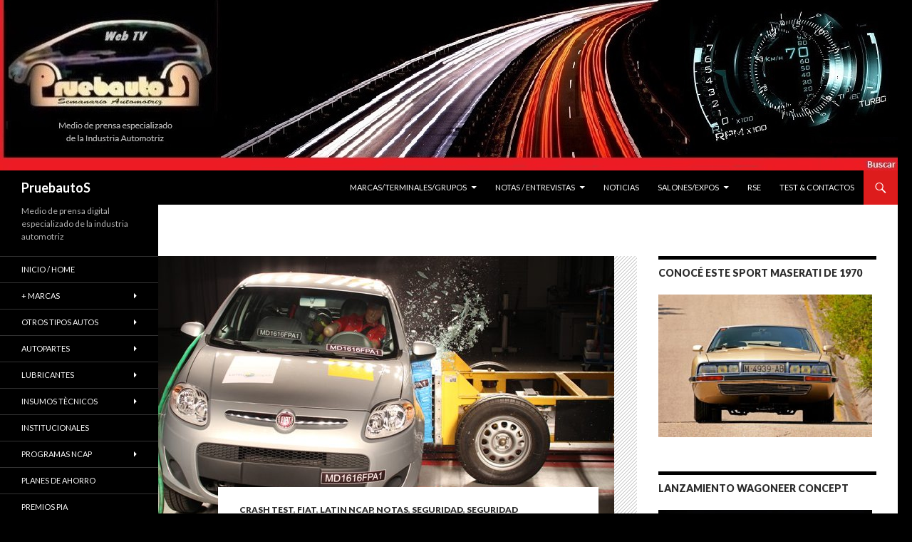

--- FILE ---
content_type: text/html; charset=UTF-8
request_url: https://pruebautos.com.ar/latin-ncap-fiat-new-palio-tuvo-su-crash-test/
body_size: 22220
content:
<!DOCTYPE html>
<!--[if IE 7]>
<html class="ie ie7" lang="es">
<![endif]-->
<!--[if IE 8]>
<html class="ie ie8" lang="es">
<![endif]-->
<!--[if !(IE 7) & !(IE 8)]><!-->
<html lang="es">
<!--<![endif]-->
<head>
	<meta charset="UTF-8">
	<meta name="viewport" content="width=device-width">
	<title>Latin NCAP | Fiat Nuevo Palio | crash test con resultado preocupante | PruebautoS</title>
	<link rel="profile" href="https://gmpg.org/xfn/11">
	<link rel="pingback" href="https://pruebautos.com.ar/xmlrpc.php">
	<!--[if lt IE 9]>
	<script src="https://pruebautos.com.ar/wp-content/themes/twentyfourteen/js/html5.js?ver=3.7.0"></script>
	<![endif]-->
	<meta name='robots' content='max-image-preview:large' />
<link rel='dns-prefetch' href='//fonts.googleapis.com' />
<link rel='dns-prefetch' href='//s.w.org' />
<link href='https://fonts.gstatic.com' crossorigin rel='preconnect' />
<link rel="alternate" type="application/rss+xml" title="PruebautoS &raquo; Feed" href="https://pruebautos.com.ar/feed/" />
<link rel="alternate" type="application/rss+xml" title="PruebautoS &raquo; Feed de los comentarios" href="https://pruebautos.com.ar/comments/feed/" />
<script>
window._wpemojiSettings = {"baseUrl":"https:\/\/s.w.org\/images\/core\/emoji\/13.1.0\/72x72\/","ext":".png","svgUrl":"https:\/\/s.w.org\/images\/core\/emoji\/13.1.0\/svg\/","svgExt":".svg","source":{"concatemoji":"https:\/\/pruebautos.com.ar\/wp-includes\/js\/wp-emoji-release.min.js?ver=5.9.12"}};
/*! This file is auto-generated */
!function(e,a,t){var n,r,o,i=a.createElement("canvas"),p=i.getContext&&i.getContext("2d");function s(e,t){var a=String.fromCharCode;p.clearRect(0,0,i.width,i.height),p.fillText(a.apply(this,e),0,0);e=i.toDataURL();return p.clearRect(0,0,i.width,i.height),p.fillText(a.apply(this,t),0,0),e===i.toDataURL()}function c(e){var t=a.createElement("script");t.src=e,t.defer=t.type="text/javascript",a.getElementsByTagName("head")[0].appendChild(t)}for(o=Array("flag","emoji"),t.supports={everything:!0,everythingExceptFlag:!0},r=0;r<o.length;r++)t.supports[o[r]]=function(e){if(!p||!p.fillText)return!1;switch(p.textBaseline="top",p.font="600 32px Arial",e){case"flag":return s([127987,65039,8205,9895,65039],[127987,65039,8203,9895,65039])?!1:!s([55356,56826,55356,56819],[55356,56826,8203,55356,56819])&&!s([55356,57332,56128,56423,56128,56418,56128,56421,56128,56430,56128,56423,56128,56447],[55356,57332,8203,56128,56423,8203,56128,56418,8203,56128,56421,8203,56128,56430,8203,56128,56423,8203,56128,56447]);case"emoji":return!s([10084,65039,8205,55357,56613],[10084,65039,8203,55357,56613])}return!1}(o[r]),t.supports.everything=t.supports.everything&&t.supports[o[r]],"flag"!==o[r]&&(t.supports.everythingExceptFlag=t.supports.everythingExceptFlag&&t.supports[o[r]]);t.supports.everythingExceptFlag=t.supports.everythingExceptFlag&&!t.supports.flag,t.DOMReady=!1,t.readyCallback=function(){t.DOMReady=!0},t.supports.everything||(n=function(){t.readyCallback()},a.addEventListener?(a.addEventListener("DOMContentLoaded",n,!1),e.addEventListener("load",n,!1)):(e.attachEvent("onload",n),a.attachEvent("onreadystatechange",function(){"complete"===a.readyState&&t.readyCallback()})),(n=t.source||{}).concatemoji?c(n.concatemoji):n.wpemoji&&n.twemoji&&(c(n.twemoji),c(n.wpemoji)))}(window,document,window._wpemojiSettings);
</script>
<style>
img.wp-smiley,
img.emoji {
	display: inline !important;
	border: none !important;
	box-shadow: none !important;
	height: 1em !important;
	width: 1em !important;
	margin: 0 0.07em !important;
	vertical-align: -0.1em !important;
	background: none !important;
	padding: 0 !important;
}
</style>
	<!-- AL2FB CSS -->
<style type="text/css" media="screen">
.al2fb_widget_comments { } .al2fb_widget_comments li { } .al2fb_widget_picture { width: 32px; height: 32px; } .al2fb_widget_name { } .al2fb_widget_comment { } .al2fb_widget_date { font-size: smaller; }</style>
<link rel='stylesheet' id='al2fb_style-css'  href='https://pruebautos.com.ar/wp-content/plugins/add-link-to-facebook/add-link-to-facebook.css?ver=5.9.12' media='all' />
<link rel='stylesheet' id='wpinstagram-css'  href='https://pruebautos.com.ar/wp-content/plugins/instagram-for-wordpress/wpinstagram.css?ver=0.5' media='all' />
<link rel='stylesheet' id='fancybox-css-css'  href='https://pruebautos.com.ar/wp-content/plugins/instagram-for-wordpress/js/fancybox/jquery.fancybox-1.3.4.min.css' media='all' />
<link rel='stylesheet' id='cnss_font_awesome_css-css'  href='https://pruebautos.com.ar/wp-content/plugins/easy-social-icons/css/font-awesome/css/all.min.css?ver=5.7.2' media='all' />
<link rel='stylesheet' id='cnss_font_awesome_v4_shims-css'  href='https://pruebautos.com.ar/wp-content/plugins/easy-social-icons/css/font-awesome/css/v4-shims.min.css?ver=5.7.2' media='all' />
<link rel='stylesheet' id='cnss_css-css'  href='https://pruebautos.com.ar/wp-content/plugins/easy-social-icons/css/cnss.css?ver=1.0' media='all' />
<link rel='stylesheet' id='wp-block-library-css'  href='https://pruebautos.com.ar/wp-includes/css/dist/block-library/style.min.css?ver=5.9.12' media='all' />
<style id='wp-block-library-theme-inline-css'>
.wp-block-audio figcaption{color:#555;font-size:13px;text-align:center}.is-dark-theme .wp-block-audio figcaption{color:hsla(0,0%,100%,.65)}.wp-block-code>code{font-family:Menlo,Consolas,monaco,monospace;color:#1e1e1e;padding:.8em 1em;border:1px solid #ddd;border-radius:4px}.wp-block-embed figcaption{color:#555;font-size:13px;text-align:center}.is-dark-theme .wp-block-embed figcaption{color:hsla(0,0%,100%,.65)}.blocks-gallery-caption{color:#555;font-size:13px;text-align:center}.is-dark-theme .blocks-gallery-caption{color:hsla(0,0%,100%,.65)}.wp-block-image figcaption{color:#555;font-size:13px;text-align:center}.is-dark-theme .wp-block-image figcaption{color:hsla(0,0%,100%,.65)}.wp-block-pullquote{border-top:4px solid;border-bottom:4px solid;margin-bottom:1.75em;color:currentColor}.wp-block-pullquote__citation,.wp-block-pullquote cite,.wp-block-pullquote footer{color:currentColor;text-transform:uppercase;font-size:.8125em;font-style:normal}.wp-block-quote{border-left:.25em solid;margin:0 0 1.75em;padding-left:1em}.wp-block-quote cite,.wp-block-quote footer{color:currentColor;font-size:.8125em;position:relative;font-style:normal}.wp-block-quote.has-text-align-right{border-left:none;border-right:.25em solid;padding-left:0;padding-right:1em}.wp-block-quote.has-text-align-center{border:none;padding-left:0}.wp-block-quote.is-large,.wp-block-quote.is-style-large,.wp-block-quote.is-style-plain{border:none}.wp-block-search .wp-block-search__label{font-weight:700}.wp-block-group:where(.has-background){padding:1.25em 2.375em}.wp-block-separator{border:none;border-bottom:2px solid;margin-left:auto;margin-right:auto;opacity:.4}.wp-block-separator:not(.is-style-wide):not(.is-style-dots){width:100px}.wp-block-separator.has-background:not(.is-style-dots){border-bottom:none;height:1px}.wp-block-separator.has-background:not(.is-style-wide):not(.is-style-dots){height:2px}.wp-block-table thead{border-bottom:3px solid}.wp-block-table tfoot{border-top:3px solid}.wp-block-table td,.wp-block-table th{padding:.5em;border:1px solid;word-break:normal}.wp-block-table figcaption{color:#555;font-size:13px;text-align:center}.is-dark-theme .wp-block-table figcaption{color:hsla(0,0%,100%,.65)}.wp-block-video figcaption{color:#555;font-size:13px;text-align:center}.is-dark-theme .wp-block-video figcaption{color:hsla(0,0%,100%,.65)}.wp-block-template-part.has-background{padding:1.25em 2.375em;margin-top:0;margin-bottom:0}
</style>
<style id='global-styles-inline-css'>
body{--wp--preset--color--black: #000000;--wp--preset--color--cyan-bluish-gray: #abb8c3;--wp--preset--color--white: #fff;--wp--preset--color--pale-pink: #f78da7;--wp--preset--color--vivid-red: #cf2e2e;--wp--preset--color--luminous-vivid-orange: #ff6900;--wp--preset--color--luminous-vivid-amber: #fcb900;--wp--preset--color--light-green-cyan: #7bdcb5;--wp--preset--color--vivid-green-cyan: #00d084;--wp--preset--color--pale-cyan-blue: #8ed1fc;--wp--preset--color--vivid-cyan-blue: #0693e3;--wp--preset--color--vivid-purple: #9b51e0;--wp--preset--color--green: #dd1c1c;--wp--preset--color--dark-gray: #2b2b2b;--wp--preset--color--medium-gray: #767676;--wp--preset--color--light-gray: #f5f5f5;--wp--preset--gradient--vivid-cyan-blue-to-vivid-purple: linear-gradient(135deg,rgba(6,147,227,1) 0%,rgb(155,81,224) 100%);--wp--preset--gradient--light-green-cyan-to-vivid-green-cyan: linear-gradient(135deg,rgb(122,220,180) 0%,rgb(0,208,130) 100%);--wp--preset--gradient--luminous-vivid-amber-to-luminous-vivid-orange: linear-gradient(135deg,rgba(252,185,0,1) 0%,rgba(255,105,0,1) 100%);--wp--preset--gradient--luminous-vivid-orange-to-vivid-red: linear-gradient(135deg,rgba(255,105,0,1) 0%,rgb(207,46,46) 100%);--wp--preset--gradient--very-light-gray-to-cyan-bluish-gray: linear-gradient(135deg,rgb(238,238,238) 0%,rgb(169,184,195) 100%);--wp--preset--gradient--cool-to-warm-spectrum: linear-gradient(135deg,rgb(74,234,220) 0%,rgb(151,120,209) 20%,rgb(207,42,186) 40%,rgb(238,44,130) 60%,rgb(251,105,98) 80%,rgb(254,248,76) 100%);--wp--preset--gradient--blush-light-purple: linear-gradient(135deg,rgb(255,206,236) 0%,rgb(152,150,240) 100%);--wp--preset--gradient--blush-bordeaux: linear-gradient(135deg,rgb(254,205,165) 0%,rgb(254,45,45) 50%,rgb(107,0,62) 100%);--wp--preset--gradient--luminous-dusk: linear-gradient(135deg,rgb(255,203,112) 0%,rgb(199,81,192) 50%,rgb(65,88,208) 100%);--wp--preset--gradient--pale-ocean: linear-gradient(135deg,rgb(255,245,203) 0%,rgb(182,227,212) 50%,rgb(51,167,181) 100%);--wp--preset--gradient--electric-grass: linear-gradient(135deg,rgb(202,248,128) 0%,rgb(113,206,126) 100%);--wp--preset--gradient--midnight: linear-gradient(135deg,rgb(2,3,129) 0%,rgb(40,116,252) 100%);--wp--preset--duotone--dark-grayscale: url('#wp-duotone-dark-grayscale');--wp--preset--duotone--grayscale: url('#wp-duotone-grayscale');--wp--preset--duotone--purple-yellow: url('#wp-duotone-purple-yellow');--wp--preset--duotone--blue-red: url('#wp-duotone-blue-red');--wp--preset--duotone--midnight: url('#wp-duotone-midnight');--wp--preset--duotone--magenta-yellow: url('#wp-duotone-magenta-yellow');--wp--preset--duotone--purple-green: url('#wp-duotone-purple-green');--wp--preset--duotone--blue-orange: url('#wp-duotone-blue-orange');--wp--preset--font-size--small: 13px;--wp--preset--font-size--medium: 20px;--wp--preset--font-size--large: 36px;--wp--preset--font-size--x-large: 42px;}.has-black-color{color: var(--wp--preset--color--black) !important;}.has-cyan-bluish-gray-color{color: var(--wp--preset--color--cyan-bluish-gray) !important;}.has-white-color{color: var(--wp--preset--color--white) !important;}.has-pale-pink-color{color: var(--wp--preset--color--pale-pink) !important;}.has-vivid-red-color{color: var(--wp--preset--color--vivid-red) !important;}.has-luminous-vivid-orange-color{color: var(--wp--preset--color--luminous-vivid-orange) !important;}.has-luminous-vivid-amber-color{color: var(--wp--preset--color--luminous-vivid-amber) !important;}.has-light-green-cyan-color{color: var(--wp--preset--color--light-green-cyan) !important;}.has-vivid-green-cyan-color{color: var(--wp--preset--color--vivid-green-cyan) !important;}.has-pale-cyan-blue-color{color: var(--wp--preset--color--pale-cyan-blue) !important;}.has-vivid-cyan-blue-color{color: var(--wp--preset--color--vivid-cyan-blue) !important;}.has-vivid-purple-color{color: var(--wp--preset--color--vivid-purple) !important;}.has-black-background-color{background-color: var(--wp--preset--color--black) !important;}.has-cyan-bluish-gray-background-color{background-color: var(--wp--preset--color--cyan-bluish-gray) !important;}.has-white-background-color{background-color: var(--wp--preset--color--white) !important;}.has-pale-pink-background-color{background-color: var(--wp--preset--color--pale-pink) !important;}.has-vivid-red-background-color{background-color: var(--wp--preset--color--vivid-red) !important;}.has-luminous-vivid-orange-background-color{background-color: var(--wp--preset--color--luminous-vivid-orange) !important;}.has-luminous-vivid-amber-background-color{background-color: var(--wp--preset--color--luminous-vivid-amber) !important;}.has-light-green-cyan-background-color{background-color: var(--wp--preset--color--light-green-cyan) !important;}.has-vivid-green-cyan-background-color{background-color: var(--wp--preset--color--vivid-green-cyan) !important;}.has-pale-cyan-blue-background-color{background-color: var(--wp--preset--color--pale-cyan-blue) !important;}.has-vivid-cyan-blue-background-color{background-color: var(--wp--preset--color--vivid-cyan-blue) !important;}.has-vivid-purple-background-color{background-color: var(--wp--preset--color--vivid-purple) !important;}.has-black-border-color{border-color: var(--wp--preset--color--black) !important;}.has-cyan-bluish-gray-border-color{border-color: var(--wp--preset--color--cyan-bluish-gray) !important;}.has-white-border-color{border-color: var(--wp--preset--color--white) !important;}.has-pale-pink-border-color{border-color: var(--wp--preset--color--pale-pink) !important;}.has-vivid-red-border-color{border-color: var(--wp--preset--color--vivid-red) !important;}.has-luminous-vivid-orange-border-color{border-color: var(--wp--preset--color--luminous-vivid-orange) !important;}.has-luminous-vivid-amber-border-color{border-color: var(--wp--preset--color--luminous-vivid-amber) !important;}.has-light-green-cyan-border-color{border-color: var(--wp--preset--color--light-green-cyan) !important;}.has-vivid-green-cyan-border-color{border-color: var(--wp--preset--color--vivid-green-cyan) !important;}.has-pale-cyan-blue-border-color{border-color: var(--wp--preset--color--pale-cyan-blue) !important;}.has-vivid-cyan-blue-border-color{border-color: var(--wp--preset--color--vivid-cyan-blue) !important;}.has-vivid-purple-border-color{border-color: var(--wp--preset--color--vivid-purple) !important;}.has-vivid-cyan-blue-to-vivid-purple-gradient-background{background: var(--wp--preset--gradient--vivid-cyan-blue-to-vivid-purple) !important;}.has-light-green-cyan-to-vivid-green-cyan-gradient-background{background: var(--wp--preset--gradient--light-green-cyan-to-vivid-green-cyan) !important;}.has-luminous-vivid-amber-to-luminous-vivid-orange-gradient-background{background: var(--wp--preset--gradient--luminous-vivid-amber-to-luminous-vivid-orange) !important;}.has-luminous-vivid-orange-to-vivid-red-gradient-background{background: var(--wp--preset--gradient--luminous-vivid-orange-to-vivid-red) !important;}.has-very-light-gray-to-cyan-bluish-gray-gradient-background{background: var(--wp--preset--gradient--very-light-gray-to-cyan-bluish-gray) !important;}.has-cool-to-warm-spectrum-gradient-background{background: var(--wp--preset--gradient--cool-to-warm-spectrum) !important;}.has-blush-light-purple-gradient-background{background: var(--wp--preset--gradient--blush-light-purple) !important;}.has-blush-bordeaux-gradient-background{background: var(--wp--preset--gradient--blush-bordeaux) !important;}.has-luminous-dusk-gradient-background{background: var(--wp--preset--gradient--luminous-dusk) !important;}.has-pale-ocean-gradient-background{background: var(--wp--preset--gradient--pale-ocean) !important;}.has-electric-grass-gradient-background{background: var(--wp--preset--gradient--electric-grass) !important;}.has-midnight-gradient-background{background: var(--wp--preset--gradient--midnight) !important;}.has-small-font-size{font-size: var(--wp--preset--font-size--small) !important;}.has-medium-font-size{font-size: var(--wp--preset--font-size--medium) !important;}.has-large-font-size{font-size: var(--wp--preset--font-size--large) !important;}.has-x-large-font-size{font-size: var(--wp--preset--font-size--x-large) !important;}
</style>
<link rel='stylesheet' id='recent-facebook-posts-css-css'  href='https://pruebautos.com.ar/wp-content/plugins/recent-facebook-posts/assets/css/default.min.css?ver=2.0.13' media='all' />
<link rel='stylesheet' id='twentyfourteen-lato-css'  href='https://fonts.googleapis.com/css?family=Lato%3A300%2C400%2C700%2C900%2C300italic%2C400italic%2C700italic&#038;subset=latin%2Clatin-ext&#038;display=fallback' media='all' />
<link rel='stylesheet' id='genericons-css'  href='https://pruebautos.com.ar/wp-content/themes/twentyfourteen/genericons/genericons.css?ver=3.0.3' media='all' />
<link rel='stylesheet' id='twentyfourteen-style-css'  href='https://pruebautos.com.ar/wp-content/themes/twentyfourteen/style.css?ver=20190507' media='all' />
<link rel='stylesheet' id='twentyfourteen-block-style-css'  href='https://pruebautos.com.ar/wp-content/themes/twentyfourteen/css/blocks.css?ver=20190102' media='all' />
<!--[if lt IE 9]>
<link rel='stylesheet' id='twentyfourteen-ie-css'  href='https://pruebautos.com.ar/wp-content/themes/twentyfourteen/css/ie.css?ver=20140701' media='all' />
<![endif]-->
<script src='https://pruebautos.com.ar/wp-content/plugins/instagram-for-wordpress/js/wpigplug.min.js' id='wpigplug-js'></script>
<script src='https://pruebautos.com.ar/wp-content/plugins/instagram-for-wordpress/js/wpigplugfancybox.min.js' id='fancybox-js'></script>
<script src='https://pruebautos.com.ar/wp-includes/js/jquery/jquery.min.js?ver=3.6.0' id='jquery-core-js'></script>
<script src='https://pruebautos.com.ar/wp-includes/js/jquery/jquery-migrate.min.js?ver=3.3.2' id='jquery-migrate-js'></script>
<script src='https://pruebautos.com.ar/wp-content/plugins/easy-social-icons/js/cnss.js?ver=1.0' id='cnss_js-js'></script>
<link rel="https://api.w.org/" href="https://pruebautos.com.ar/wp-json/" /><link rel="alternate" type="application/json" href="https://pruebautos.com.ar/wp-json/wp/v2/posts/11073" /><link rel="EditURI" type="application/rsd+xml" title="RSD" href="https://pruebautos.com.ar/xmlrpc.php?rsd" />
<link rel="wlwmanifest" type="application/wlwmanifest+xml" href="https://pruebautos.com.ar/wp-includes/wlwmanifest.xml" /> 
<meta name="generator" content="WordPress 5.9.12" />
<link rel="canonical" href="https://pruebautos.com.ar/latin-ncap-fiat-new-palio-tuvo-su-crash-test/" />
<link rel='shortlink' href='https://pruebautos.com.ar/?p=11073' />
<link rel="alternate" type="application/json+oembed" href="https://pruebautos.com.ar/wp-json/oembed/1.0/embed?url=https%3A%2F%2Fpruebautos.com.ar%2Flatin-ncap-fiat-new-palio-tuvo-su-crash-test%2F" />
<link rel="alternate" type="text/xml+oembed" href="https://pruebautos.com.ar/wp-json/oembed/1.0/embed?url=https%3A%2F%2Fpruebautos.com.ar%2Flatin-ncap-fiat-new-palio-tuvo-su-crash-test%2F&#038;format=xml" />
<!-- Start AL2FB OGP -->
<meta property="og:title" content="Latin NCAP | Fiat Nuevo Palio | crash test con resultado preocupante" />
<meta property="og:type" content="article" />
<meta property="og:image" content="https://pruebautos.com.ar/wp-content/uploads/2016/08/FiatNewPalio_2airbags_side-300x200.jpg" />
<meta property="og:url" content="https://pruebautos.com.ar/latin-ncap-fiat-new-palio-tuvo-su-crash-test/" />
<meta property="og:site_name" content="PruebautoS" />
<meta property="og:description" content="Latin NCAP realizó otro crash test al Nuevo Palio que se fabrica en la planta de Ferreyra - Pcia de Córdoba
Latin NCAP probó la versión más básica de seguridad del Fiat Nuevo Palio en impacto frontal en 2014 y 2015 (ver nota). En ese entonces de acuerdo a" />
<meta property="fb:app_id" content="PruebautoS Web TV" />
<meta property="og:locale" content="en_US" />
<!-- End AL2FB OGP -->
<style type="text/css">
		ul.cnss-social-icon li.cn-fa-icon a:hover{opacity: 0.7!important;color:#ffffff!important;}
		</style><style id="fourteen-colors" type="text/css">
		/* Custom accent color. */
		button,
		.button,
		.contributor-posts-link,
		input[type="button"],
		input[type="reset"],
		input[type="submit"],
		.search-toggle,
		.hentry .mejs-controls .mejs-time-rail .mejs-time-current,
		.widget .mejs-controls .mejs-time-rail .mejs-time-current,
		.hentry .mejs-overlay:hover .mejs-overlay-button,
		.widget .mejs-overlay:hover .mejs-overlay-button,
		.widget button,
		.widget .button,
		.widget input[type="button"],
		.widget input[type="reset"],
		.widget input[type="submit"],
		.widget_calendar tbody a,
		.content-sidebar .widget input[type="button"],
		.content-sidebar .widget input[type="reset"],
		.content-sidebar .widget input[type="submit"],
		.slider-control-paging .slider-active:before,
		.slider-control-paging .slider-active:hover:before,
		.slider-direction-nav a:hover,
		.ie8 .primary-navigation ul ul,
		.ie8 .secondary-navigation ul ul,
		.ie8 .primary-navigation li:hover > a,
		.ie8 .primary-navigation li.focus > a,
		.ie8 .secondary-navigation li:hover > a,
		.ie8 .secondary-navigation li.focus > a {
			background-color: #dd1c1c;
		}

		.site-navigation a:hover {
			color: #dd1c1c;
		}

		::-moz-selection {
			background: #dd1c1c;
		}

		::selection {
			background: #dd1c1c;
		}

		.paging-navigation .page-numbers.current {
			border-color: #dd1c1c;
		}

		@media screen and (min-width: 782px) {
			.primary-navigation li:hover > a,
			.primary-navigation li.focus > a,
			.primary-navigation ul ul {
				background-color: #dd1c1c;
			}
		}

		@media screen and (min-width: 1008px) {
			.secondary-navigation li:hover > a,
			.secondary-navigation li.focus > a,
			.secondary-navigation ul ul {
				background-color: #dd1c1c;
			}
		}
	
			.contributor-posts-link,
			button,
			.button,
			input[type="button"],
			input[type="reset"],
			input[type="submit"],
			.search-toggle:before,
			.hentry .mejs-overlay:hover .mejs-overlay-button,
			.widget .mejs-overlay:hover .mejs-overlay-button,
			.widget button,
			.widget .button,
			.widget input[type="button"],
			.widget input[type="reset"],
			.widget input[type="submit"],
			.widget_calendar tbody a,
			.widget_calendar tbody a:hover,
			.site-footer .widget_calendar tbody a,
			.content-sidebar .widget input[type="button"],
			.content-sidebar .widget input[type="reset"],
			.content-sidebar .widget input[type="submit"],
			button:hover,
			button:focus,
			.button:hover,
			.button:focus,
			.widget a.button:hover,
			.widget a.button:focus,
			.widget a.button:active,
			.content-sidebar .widget a.button,
			.content-sidebar .widget a.button:hover,
			.content-sidebar .widget a.button:focus,
			.content-sidebar .widget a.button:active,
			.contributor-posts-link:hover,
			.contributor-posts-link:active,
			input[type="button"]:hover,
			input[type="button"]:focus,
			input[type="reset"]:hover,
			input[type="reset"]:focus,
			input[type="submit"]:hover,
			input[type="submit"]:focus,
			.slider-direction-nav a:hover:before {
				color: #fff;
			}

			@media screen and (min-width: 782px) {
				.primary-navigation ul ul a,
				.primary-navigation li:hover > a,
				.primary-navigation li.focus > a,
				.primary-navigation ul ul {
					color: #fff;
				}
			}

			@media screen and (min-width: 1008px) {
				.secondary-navigation ul ul a,
				.secondary-navigation li:hover > a,
				.secondary-navigation li.focus > a,
				.secondary-navigation ul ul {
					color: #fff;
				}
			}
		
		/* Generated variants of custom accent color. */
		a,
		.content-sidebar .widget a {
			color: #dd1c1c;
		}

		.contributor-posts-link:hover,
		.button:hover,
		.button:focus,
		.slider-control-paging a:hover:before,
		.search-toggle:hover,
		.search-toggle.active,
		.search-box,
		.widget_calendar tbody a:hover,
		button:hover,
		button:focus,
		input[type="button"]:hover,
		input[type="button"]:focus,
		input[type="reset"]:hover,
		input[type="reset"]:focus,
		input[type="submit"]:hover,
		input[type="submit"]:focus,
		.widget button:hover,
		.widget .button:hover,
		.widget button:focus,
		.widget .button:focus,
		.widget input[type="button"]:hover,
		.widget input[type="button"]:focus,
		.widget input[type="reset"]:hover,
		.widget input[type="reset"]:focus,
		.widget input[type="submit"]:hover,
		.widget input[type="submit"]:focus,
		.content-sidebar .widget input[type="button"]:hover,
		.content-sidebar .widget input[type="button"]:focus,
		.content-sidebar .widget input[type="reset"]:hover,
		.content-sidebar .widget input[type="reset"]:focus,
		.content-sidebar .widget input[type="submit"]:hover,
		.content-sidebar .widget input[type="submit"]:focus,
		.ie8 .primary-navigation ul ul a:hover,
		.ie8 .primary-navigation ul ul li.focus > a,
		.ie8 .secondary-navigation ul ul a:hover,
		.ie8 .secondary-navigation ul ul li.focus > a {
			background-color: #fa3939;
		}

		.featured-content a:hover,
		.featured-content .entry-title a:hover,
		.widget a:hover,
		.widget-title a:hover,
		.widget_twentyfourteen_ephemera .entry-meta a:hover,
		.hentry .mejs-controls .mejs-button button:hover,
		.widget .mejs-controls .mejs-button button:hover,
		.site-info a:hover,
		.featured-content a:hover {
			color: #fa3939;
		}

		a:active,
		a:hover,
		.entry-title a:hover,
		.entry-meta a:hover,
		.cat-links a:hover,
		.entry-content .edit-link a:hover,
		.post-navigation a:hover,
		.image-navigation a:hover,
		.comment-author a:hover,
		.comment-list .pingback a:hover,
		.comment-list .trackback a:hover,
		.comment-metadata a:hover,
		.comment-reply-title small a:hover,
		.content-sidebar .widget a:hover,
		.content-sidebar .widget .widget-title a:hover,
		.content-sidebar .widget_twentyfourteen_ephemera .entry-meta a:hover {
			color: #fa3939;
		}

		.page-links a:hover,
		.paging-navigation a:hover {
			border-color: #fa3939;
		}

		.entry-meta .tag-links a:hover:before {
			border-right-color: #fa3939;
		}

		.page-links a:hover,
		.entry-meta .tag-links a:hover {
			background-color: #fa3939;
		}

		@media screen and (min-width: 782px) {
			.primary-navigation ul ul a:hover,
			.primary-navigation ul ul li.focus > a {
				background-color: #fa3939;
			}
		}

		@media screen and (min-width: 1008px) {
			.secondary-navigation ul ul a:hover,
			.secondary-navigation ul ul li.focus > a {
				background-color: #fa3939;
			}
		}

		button:active,
		.button:active,
		.contributor-posts-link:active,
		input[type="button"]:active,
		input[type="reset"]:active,
		input[type="submit"]:active,
		.widget input[type="button"]:active,
		.widget input[type="reset"]:active,
		.widget input[type="submit"]:active,
		.content-sidebar .widget input[type="button"]:active,
		.content-sidebar .widget input[type="reset"]:active,
		.content-sidebar .widget input[type="submit"]:active {
			background-color: #ff4d4d;
		}

		.site-navigation .current_page_item > a,
		.site-navigation .current_page_ancestor > a,
		.site-navigation .current-menu-item > a,
		.site-navigation .current-menu-ancestor > a {
			color: #ff4d4d;
		}
	</style><style>.recentcomments a{display:inline !important;padding:0 !important;margin:0 !important;}</style><style id="custom-background-css">
body.custom-background { background-color: #000000; }
</style>
	</head>

<body class="post-template-default single single-post postid-11073 single-format-standard custom-background wp-embed-responsive group-blog header-image footer-widgets singular">
<svg xmlns="http://www.w3.org/2000/svg" viewBox="0 0 0 0" width="0" height="0" focusable="false" role="none" style="visibility: hidden; position: absolute; left: -9999px; overflow: hidden;" ><defs><filter id="wp-duotone-dark-grayscale"><feColorMatrix color-interpolation-filters="sRGB" type="matrix" values=" .299 .587 .114 0 0 .299 .587 .114 0 0 .299 .587 .114 0 0 .299 .587 .114 0 0 " /><feComponentTransfer color-interpolation-filters="sRGB" ><feFuncR type="table" tableValues="0 0.49803921568627" /><feFuncG type="table" tableValues="0 0.49803921568627" /><feFuncB type="table" tableValues="0 0.49803921568627" /><feFuncA type="table" tableValues="1 1" /></feComponentTransfer><feComposite in2="SourceGraphic" operator="in" /></filter></defs></svg><svg xmlns="http://www.w3.org/2000/svg" viewBox="0 0 0 0" width="0" height="0" focusable="false" role="none" style="visibility: hidden; position: absolute; left: -9999px; overflow: hidden;" ><defs><filter id="wp-duotone-grayscale"><feColorMatrix color-interpolation-filters="sRGB" type="matrix" values=" .299 .587 .114 0 0 .299 .587 .114 0 0 .299 .587 .114 0 0 .299 .587 .114 0 0 " /><feComponentTransfer color-interpolation-filters="sRGB" ><feFuncR type="table" tableValues="0 1" /><feFuncG type="table" tableValues="0 1" /><feFuncB type="table" tableValues="0 1" /><feFuncA type="table" tableValues="1 1" /></feComponentTransfer><feComposite in2="SourceGraphic" operator="in" /></filter></defs></svg><svg xmlns="http://www.w3.org/2000/svg" viewBox="0 0 0 0" width="0" height="0" focusable="false" role="none" style="visibility: hidden; position: absolute; left: -9999px; overflow: hidden;" ><defs><filter id="wp-duotone-purple-yellow"><feColorMatrix color-interpolation-filters="sRGB" type="matrix" values=" .299 .587 .114 0 0 .299 .587 .114 0 0 .299 .587 .114 0 0 .299 .587 .114 0 0 " /><feComponentTransfer color-interpolation-filters="sRGB" ><feFuncR type="table" tableValues="0.54901960784314 0.98823529411765" /><feFuncG type="table" tableValues="0 1" /><feFuncB type="table" tableValues="0.71764705882353 0.25490196078431" /><feFuncA type="table" tableValues="1 1" /></feComponentTransfer><feComposite in2="SourceGraphic" operator="in" /></filter></defs></svg><svg xmlns="http://www.w3.org/2000/svg" viewBox="0 0 0 0" width="0" height="0" focusable="false" role="none" style="visibility: hidden; position: absolute; left: -9999px; overflow: hidden;" ><defs><filter id="wp-duotone-blue-red"><feColorMatrix color-interpolation-filters="sRGB" type="matrix" values=" .299 .587 .114 0 0 .299 .587 .114 0 0 .299 .587 .114 0 0 .299 .587 .114 0 0 " /><feComponentTransfer color-interpolation-filters="sRGB" ><feFuncR type="table" tableValues="0 1" /><feFuncG type="table" tableValues="0 0.27843137254902" /><feFuncB type="table" tableValues="0.5921568627451 0.27843137254902" /><feFuncA type="table" tableValues="1 1" /></feComponentTransfer><feComposite in2="SourceGraphic" operator="in" /></filter></defs></svg><svg xmlns="http://www.w3.org/2000/svg" viewBox="0 0 0 0" width="0" height="0" focusable="false" role="none" style="visibility: hidden; position: absolute; left: -9999px; overflow: hidden;" ><defs><filter id="wp-duotone-midnight"><feColorMatrix color-interpolation-filters="sRGB" type="matrix" values=" .299 .587 .114 0 0 .299 .587 .114 0 0 .299 .587 .114 0 0 .299 .587 .114 0 0 " /><feComponentTransfer color-interpolation-filters="sRGB" ><feFuncR type="table" tableValues="0 0" /><feFuncG type="table" tableValues="0 0.64705882352941" /><feFuncB type="table" tableValues="0 1" /><feFuncA type="table" tableValues="1 1" /></feComponentTransfer><feComposite in2="SourceGraphic" operator="in" /></filter></defs></svg><svg xmlns="http://www.w3.org/2000/svg" viewBox="0 0 0 0" width="0" height="0" focusable="false" role="none" style="visibility: hidden; position: absolute; left: -9999px; overflow: hidden;" ><defs><filter id="wp-duotone-magenta-yellow"><feColorMatrix color-interpolation-filters="sRGB" type="matrix" values=" .299 .587 .114 0 0 .299 .587 .114 0 0 .299 .587 .114 0 0 .299 .587 .114 0 0 " /><feComponentTransfer color-interpolation-filters="sRGB" ><feFuncR type="table" tableValues="0.78039215686275 1" /><feFuncG type="table" tableValues="0 0.94901960784314" /><feFuncB type="table" tableValues="0.35294117647059 0.47058823529412" /><feFuncA type="table" tableValues="1 1" /></feComponentTransfer><feComposite in2="SourceGraphic" operator="in" /></filter></defs></svg><svg xmlns="http://www.w3.org/2000/svg" viewBox="0 0 0 0" width="0" height="0" focusable="false" role="none" style="visibility: hidden; position: absolute; left: -9999px; overflow: hidden;" ><defs><filter id="wp-duotone-purple-green"><feColorMatrix color-interpolation-filters="sRGB" type="matrix" values=" .299 .587 .114 0 0 .299 .587 .114 0 0 .299 .587 .114 0 0 .299 .587 .114 0 0 " /><feComponentTransfer color-interpolation-filters="sRGB" ><feFuncR type="table" tableValues="0.65098039215686 0.40392156862745" /><feFuncG type="table" tableValues="0 1" /><feFuncB type="table" tableValues="0.44705882352941 0.4" /><feFuncA type="table" tableValues="1 1" /></feComponentTransfer><feComposite in2="SourceGraphic" operator="in" /></filter></defs></svg><svg xmlns="http://www.w3.org/2000/svg" viewBox="0 0 0 0" width="0" height="0" focusable="false" role="none" style="visibility: hidden; position: absolute; left: -9999px; overflow: hidden;" ><defs><filter id="wp-duotone-blue-orange"><feColorMatrix color-interpolation-filters="sRGB" type="matrix" values=" .299 .587 .114 0 0 .299 .587 .114 0 0 .299 .587 .114 0 0 .299 .587 .114 0 0 " /><feComponentTransfer color-interpolation-filters="sRGB" ><feFuncR type="table" tableValues="0.098039215686275 1" /><feFuncG type="table" tableValues="0 0.66274509803922" /><feFuncB type="table" tableValues="0.84705882352941 0.41960784313725" /><feFuncA type="table" tableValues="1 1" /></feComponentTransfer><feComposite in2="SourceGraphic" operator="in" /></filter></defs></svg><div id="page" class="hfeed site">
		<div id="site-header">
		<a href="https://pruebautos.com.ar/" rel="home">
			<img src="https://pruebautos.com.ar/wp-content/uploads/2016/12/cropped-cabecera_negra_2_pruebautos1260_240-artistico-4.jpg" width="1260" height="239" alt="PruebautoS" />
		</a>
	</div>
	
	<header id="masthead" class="site-header">
		<div class="header-main">
			<h1 class="site-title"><a href="https://pruebautos.com.ar/" rel="home">PruebautoS</a></h1>

			<div class="search-toggle">
				<a href="#search-container" class="screen-reader-text" aria-expanded="false" aria-controls="search-container">Buscar</a>
			</div>

			<nav id="primary-navigation" class="site-navigation primary-navigation">
				<button class="menu-toggle">Menú principal</button>
				<a class="screen-reader-text skip-link" href="#content">Saltar al contenido</a>
				<div class="menu-menu-principal-container"><ul id="primary-menu" class="nav-menu"><li id="menu-item-2101" class="menu-item menu-item-type-taxonomy menu-item-object-category menu-item-has-children menu-item-2101"><a title="Marcas / Terminales / Grupos / Novedades / Lanzamientos &#038; Presentaciones" href="https://pruebautos.com.ar/category/marcas/">Marcas/Terminales/Grupos</a>
<ul class="sub-menu">
	<li id="menu-item-4926" class="menu-item menu-item-type-taxonomy menu-item-object-category menu-item-has-children menu-item-4926"><a href="https://pruebautos.com.ar/category/adefa/">ADEFA</a>
	<ul class="sub-menu">
		<li id="menu-item-828" class="menu-item menu-item-type-taxonomy menu-item-object-category current-post-ancestor menu-item-has-children menu-item-828"><a href="https://pruebautos.com.ar/category/lanzamientos/autos/">Autos / SUV</a>
		<ul class="sub-menu">
			<li id="menu-item-171" class="menu-item menu-item-type-taxonomy menu-item-object-category menu-item-171"><a href="https://pruebautos.com.ar/category/lanzamientos/autos/grupo-gmgmc/chevrolet/">Chevrolet</a></li>
			<li id="menu-item-168" class="menu-item menu-item-type-taxonomy menu-item-object-category menu-item-168"><a href="https://pruebautos.com.ar/category/lanzamientos/autos/grupo-psa/citroen/">Citroen</a></li>
			<li id="menu-item-863" class="menu-item menu-item-type-taxonomy menu-item-object-category current-post-ancestor current-menu-parent current-post-parent menu-item-863"><a href="https://pruebautos.com.ar/category/lanzamientos/autos/grupo-fca/fiat/">Fiat</a></li>
			<li id="menu-item-4927" class="menu-item menu-item-type-taxonomy menu-item-object-category menu-item-4927"><a href="https://pruebautos.com.ar/category/ford-2/">Ford</a></li>
			<li id="menu-item-480" class="menu-item menu-item-type-taxonomy menu-item-object-category menu-item-480"><a href="https://pruebautos.com.ar/category/lanzamientos/autos/honda/">Honda</a></li>
			<li id="menu-item-175" class="menu-item menu-item-type-taxonomy menu-item-object-category menu-item-175"><a href="https://pruebautos.com.ar/category/lanzamientos/autos/grupo-mercedes-benz/mercedes-benz/">Mercedes Benz</a></li>
			<li id="menu-item-481" class="menu-item menu-item-type-taxonomy menu-item-object-category menu-item-481"><a href="https://pruebautos.com.ar/category/lanzamientos/autos/grupo-renaultnissan/nissan/">Nissan</a></li>
			<li id="menu-item-179" class="menu-item menu-item-type-taxonomy menu-item-object-category menu-item-179"><a href="https://pruebautos.com.ar/category/lanzamientos/autos/grupo-psa/peugeot/">Peugeot</a></li>
			<li id="menu-item-170" class="menu-item menu-item-type-taxonomy menu-item-object-category menu-item-170"><a href="https://pruebautos.com.ar/category/lanzamientos/autos/grupo-renaultnissan/renault/">Renault</a></li>
			<li id="menu-item-500" class="menu-item menu-item-type-taxonomy menu-item-object-category menu-item-500"><a href="https://pruebautos.com.ar/category/lanzamientos/autos/grupo-toyota/toyota/">Toyota</a></li>
			<li id="menu-item-178" class="menu-item menu-item-type-taxonomy menu-item-object-category menu-item-178"><a href="https://pruebautos.com.ar/category/lanzamientos/autos/grupo-vw/volkswagen/">Volkswagen</a></li>
		</ul>
</li>
		<li id="menu-item-829" class="menu-item menu-item-type-taxonomy menu-item-object-category menu-item-has-children menu-item-829"><a href="https://pruebautos.com.ar/category/lanzamientos/camiones/">Utilitarios / Camiones</a>
		<ul class="sub-menu">
			<li id="menu-item-895" class="menu-item menu-item-type-taxonomy menu-item-object-category menu-item-895"><a href="https://pruebautos.com.ar/category/lanzamientos/camiones/ford-camiones/">Ford Camiones</a></li>
			<li id="menu-item-893" class="menu-item menu-item-type-taxonomy menu-item-object-category menu-item-893"><a href="https://pruebautos.com.ar/category/lanzamientos/camiones/grupo-fca-camiones/iveco-grupo-fca-camiones/">Iveco</a></li>
			<li id="menu-item-16602" class="menu-item menu-item-type-taxonomy menu-item-object-category menu-item-16602"><a href="https://pruebautos.com.ar/category/mercedes-benz-camiones-2/">Mercedes Benz Camiones</a></li>
			<li id="menu-item-670" class="menu-item menu-item-type-taxonomy menu-item-object-category menu-item-670"><a href="https://pruebautos.com.ar/category/lanzamientos/autos/scania/">Scania</a></li>
			<li id="menu-item-18132" class="menu-item menu-item-type-taxonomy menu-item-object-category menu-item-18132"><a href="https://pruebautos.com.ar/category/volkswagen-trucks/">Volkswagen Trucks</a></li>
		</ul>
</li>
	</ul>
</li>
	<li id="menu-item-1045" class="menu-item menu-item-type-taxonomy menu-item-object-category menu-item-has-children menu-item-1045"><a href="https://pruebautos.com.ar/category/nueva-entrada/">Importadores Autos y Utilitarios</a>
	<ul class="sub-menu">
		<li id="menu-item-9861" class="menu-item menu-item-type-taxonomy menu-item-object-category current-post-ancestor menu-item-has-children menu-item-9861"><a href="https://pruebautos.com.ar/category/lanzamientos/autos/">Autos / SUV</a>
		<ul class="sub-menu">
			<li id="menu-item-478" class="menu-item menu-item-type-taxonomy menu-item-object-category menu-item-478"><a href="https://pruebautos.com.ar/category/lanzamientos/autos/grupo-bmw/bmw/">BMW</a></li>
			<li id="menu-item-1044" class="menu-item menu-item-type-taxonomy menu-item-object-category menu-item-has-children menu-item-1044"><a href="https://pruebautos.com.ar/category/nueva-entrada/">Grupo Ditecar</a>
			<ul class="sub-menu">
				<li id="menu-item-4250" class="menu-item menu-item-type-taxonomy menu-item-object-category menu-item-4250"><a href="https://pruebautos.com.ar/category/land-rover-2/">Land Rover</a></li>
				<li id="menu-item-880" class="menu-item menu-item-type-taxonomy menu-item-object-category menu-item-880"><a href="https://pruebautos.com.ar/category/lanzamientos/autos/volvo/">Volvo</a></li>
			</ul>
</li>
			<li id="menu-item-1026" class="menu-item menu-item-type-taxonomy menu-item-object-category menu-item-has-children menu-item-1026"><a href="https://pruebautos.com.ar/category/nueva-entrada/">Grupo Indumotora</a>
			<ul class="sub-menu">
				<li id="menu-item-886" class="menu-item menu-item-type-taxonomy menu-item-object-category menu-item-886"><a href="https://pruebautos.com.ar/category/lanzamientos/autos/subaru/">Subaru</a></li>
				<li id="menu-item-878" class="menu-item menu-item-type-taxonomy menu-item-object-category menu-item-878"><a href="https://pruebautos.com.ar/category/lanzamientos/autos/suzuki/">Suzuki</a></li>
			</ul>
</li>
			<li id="menu-item-173" class="menu-item menu-item-type-taxonomy menu-item-object-category menu-item-173"><a href="https://pruebautos.com.ar/category/lanzamientos/autos/hyundai/">Hyundai</a></li>
			<li id="menu-item-881" class="menu-item menu-item-type-taxonomy menu-item-object-category menu-item-881"><a href="https://pruebautos.com.ar/category/lanzamientos/autos/kia/">Kia</a></li>
			<li id="menu-item-884" class="menu-item menu-item-type-taxonomy menu-item-object-category menu-item-884"><a href="https://pruebautos.com.ar/category/lanzamientos/autos/mitsubishi/">Mitsubishi</a></li>
			<li id="menu-item-668" class="menu-item menu-item-type-taxonomy menu-item-object-category menu-item-668"><a href="https://pruebautos.com.ar/category/lanzamientos/autos/grupo-vw/porsche/">Porsche</a></li>
		</ul>
</li>
		<li id="menu-item-18779" class="menu-item menu-item-type-taxonomy menu-item-object-category menu-item-has-children menu-item-18779"><a href="https://pruebautos.com.ar/category/lanzamientos/camiones/">Utilitarios / Camiones</a>
		<ul class="sub-menu">
			<li id="menu-item-9655" class="menu-item menu-item-type-taxonomy menu-item-object-category menu-item-9655"><a href="https://pruebautos.com.ar/category/hino/">Hino</a></li>
			<li id="menu-item-15221" class="menu-item menu-item-type-taxonomy menu-item-object-category menu-item-15221"><a href="https://pruebautos.com.ar/category/isuzu-argentina/">Isuzu Argentina</a></li>
			<li id="menu-item-8478" class="menu-item menu-item-type-taxonomy menu-item-object-category menu-item-8478"><a href="https://pruebautos.com.ar/category/renault-trucks/">Renault Trucks</a></li>
			<li id="menu-item-6112" class="menu-item menu-item-type-taxonomy menu-item-object-category menu-item-6112"><a href="https://pruebautos.com.ar/category/volvo-trucks/">Volvo Trucks</a></li>
		</ul>
</li>
	</ul>
</li>
	<li id="menu-item-830" class="menu-item menu-item-type-taxonomy menu-item-object-category menu-item-has-children menu-item-830"><a href="https://pruebautos.com.ar/category/lanzamientos/motos/">Motos</a>
	<ul class="sub-menu">
		<li id="menu-item-9863" class="menu-item menu-item-type-taxonomy menu-item-object-category menu-item-has-children menu-item-9863"><a href="https://pruebautos.com.ar/category/nacional/">Nacionales</a>
		<ul class="sub-menu">
			<li id="menu-item-479" class="menu-item menu-item-type-taxonomy menu-item-object-category menu-item-479"><a href="https://pruebautos.com.ar/category/lanzamientos/motos/corven-motos/">Corven</a></li>
			<li id="menu-item-902" class="menu-item menu-item-type-taxonomy menu-item-object-category menu-item-902"><a href="https://pruebautos.com.ar/category/lanzamientos/motos/guerrero/">Guerrero</a></li>
			<li id="menu-item-904" class="menu-item menu-item-type-taxonomy menu-item-object-category menu-item-904"><a href="https://pruebautos.com.ar/category/lanzamientos/motos/honda-motos/">Honda</a></li>
			<li id="menu-item-5814" class="menu-item menu-item-type-taxonomy menu-item-object-category menu-item-5814"><a href="https://pruebautos.com.ar/category/mondial/">Mondial</a></li>
			<li id="menu-item-4330" class="menu-item menu-item-type-taxonomy menu-item-object-category menu-item-4330"><a href="https://pruebautos.com.ar/category/motomel/">Motomel</a></li>
			<li id="menu-item-18388" class="menu-item menu-item-type-taxonomy menu-item-object-category menu-item-18388"><a href="https://pruebautos.com.ar/category/suzuki-motos-2/">Suzuki</a></li>
			<li id="menu-item-897" class="menu-item menu-item-type-taxonomy menu-item-object-category menu-item-897"><a href="https://pruebautos.com.ar/category/lanzamientos/motos/yamaha/">Yamaha</a></li>
			<li id="menu-item-898" class="menu-item menu-item-type-taxonomy menu-item-object-category menu-item-898"><a href="https://pruebautos.com.ar/category/lanzamientos/motos/zanella/">Zanella</a></li>
		</ul>
</li>
		<li id="menu-item-17073" class="menu-item menu-item-type-taxonomy menu-item-object-category menu-item-17073"><a href="https://pruebautos.com.ar/category/benelli/">Benelli</a></li>
		<li id="menu-item-900" class="menu-item menu-item-type-taxonomy menu-item-object-category menu-item-900"><a href="https://pruebautos.com.ar/category/lanzamientos/motos/bmw-motos/">BMW</a></li>
		<li id="menu-item-896" class="menu-item menu-item-type-taxonomy menu-item-object-category menu-item-896"><a href="https://pruebautos.com.ar/category/lanzamientos/motos/grupo-vw-motos/ducati/">Ducati</a></li>
		<li id="menu-item-17521" class="menu-item menu-item-type-taxonomy menu-item-object-category menu-item-17521"><a href="https://pruebautos.com.ar/category/lanzamientos/motos/harley-davidson/">Harley-Davidson</a></li>
		<li id="menu-item-855" class="menu-item menu-item-type-taxonomy menu-item-object-category menu-item-855"><a href="https://pruebautos.com.ar/category/lanzamientos/motos/kawasaki/">Kawasaki</a></li>
		<li id="menu-item-20258" class="menu-item menu-item-type-taxonomy menu-item-object-category menu-item-20258"><a href="https://pruebautos.com.ar/category/royal-enfield/">Royal Enfield</a></li>
	</ul>
</li>
</ul>
</li>
<li id="menu-item-820" class="menu-item menu-item-type-taxonomy menu-item-object-category current-post-ancestor current-menu-parent current-post-parent menu-item-has-children menu-item-820"><a href="https://pruebautos.com.ar/category/notas/">Notas / Entrevistas</a>
<ul class="sub-menu">
	<li id="menu-item-824" class="menu-item menu-item-type-taxonomy menu-item-object-category current-post-ancestor current-menu-parent current-post-parent menu-item-824"><a href="https://pruebautos.com.ar/category/seguridad/">Seguridad / Seguridad Vial</a></li>
	<li id="menu-item-1300" class="menu-item menu-item-type-taxonomy menu-item-object-category menu-item-1300"><a href="https://pruebautos.com.ar/category/sustentabilidad/">Sustentabilidad / Ecología</a></li>
	<li id="menu-item-825" class="menu-item menu-item-type-taxonomy menu-item-object-category menu-item-825"><a href="https://pruebautos.com.ar/category/notas/tecnica/">Técnica</a></li>
</ul>
</li>
<li id="menu-item-813" class="menu-item menu-item-type-taxonomy menu-item-object-category menu-item-813"><a href="https://pruebautos.com.ar/category/noticias/">Noticias</a></li>
<li id="menu-item-508" class="menu-item menu-item-type-taxonomy menu-item-object-category menu-item-has-children menu-item-508"><a href="https://pruebautos.com.ar/category/salones/">Salones/Expos</a>
<ul class="sub-menu">
	<li id="menu-item-19969" class="menu-item menu-item-type-taxonomy menu-item-object-category menu-item-19969"><a href="https://pruebautos.com.ar/category/autoclasica/">Autoclásica</a></li>
	<li id="menu-item-12582" class="menu-item menu-item-type-taxonomy menu-item-object-category menu-item-12582"><a href="https://pruebautos.com.ar/category/automechanika/">Automechanika</a></li>
	<li id="menu-item-1084" class="menu-item menu-item-type-taxonomy menu-item-object-category menu-item-1084"><a href="https://pruebautos.com.ar/category/salones/salon-internacional-del-automovil-buenos-aires/">Buenos Aires</a></li>
	<li id="menu-item-8086" class="menu-item menu-item-type-taxonomy menu-item-object-category menu-item-8086"><a href="https://pruebautos.com.ar/category/salones/salon-del-automovil-de-detroit/">Detroit</a></li>
	<li id="menu-item-1085" class="menu-item menu-item-type-taxonomy menu-item-object-category menu-item-1085"><a href="https://pruebautos.com.ar/category/salones/salon-del-automovil-de-frankfurt/">Frankfurt</a></li>
	<li id="menu-item-8581" class="menu-item menu-item-type-taxonomy menu-item-object-category menu-item-8581"><a href="https://pruebautos.com.ar/category/salones/salon-del-automovil-de-ginebra/">Ginebra</a></li>
	<li id="menu-item-9566" class="menu-item menu-item-type-taxonomy menu-item-object-category menu-item-9566"><a href="https://pruebautos.com.ar/category/nueva-york/">Nueva York</a></li>
	<li id="menu-item-10008" class="menu-item menu-item-type-taxonomy menu-item-object-category menu-item-10008"><a href="https://pruebautos.com.ar/category/salones/salon-del-automovil-de-paris/">París</a></li>
	<li id="menu-item-12569" class="menu-item menu-item-type-taxonomy menu-item-object-category menu-item-12569"><a href="https://pruebautos.com.ar/category/salones/salon-del-automovil-de-san-pablo/">San Pablo</a></li>
	<li id="menu-item-9565" class="menu-item menu-item-type-taxonomy menu-item-object-category menu-item-9565"><a href="https://pruebautos.com.ar/category/salones/salon-del-automovil-de-shangai/">Shangai/Pekin/Beijing</a></li>
</ul>
</li>
<li id="menu-item-4928" class="menu-item menu-item-type-taxonomy menu-item-object-category menu-item-4928"><a href="https://pruebautos.com.ar/category/rse/">RSE</a></li>
<li id="menu-item-5729" class="menu-item menu-item-type-post_type menu-item-object-page menu-item-5729"><a href="https://pruebautos.com.ar/test-contactos-2/">Test &#038; Contactos</a></li>
</ul></div>			</nav>
		</div>

		<div id="search-container" class="search-box-wrapper hide">
			<div class="search-box">
				<form role="search" method="get" class="search-form" action="https://pruebautos.com.ar/">
				<label>
					<span class="screen-reader-text">Buscar:</span>
					<input type="search" class="search-field" placeholder="Buscar &hellip;" value="" name="s" />
				</label>
				<input type="submit" class="search-submit" value="Buscar" />
			</form>			</div>
		</div>
	</header><!-- #masthead -->

	<div id="main" class="site-main">

	<div id="primary" class="content-area">
		<div id="content" class="site-content" role="main">
			
<article id="post-11073" class="post-11073 post type-post status-publish format-standard has-post-thumbnail hentry category-crash-test category-fiat category-latin-ncap category-notas category-seguridad category-seguridad-notas tag-360 tag-argentina tag-auto tag-automovil tag-autos tag-cordoba tag-crash-test tag-fca tag-fiat tag-latin-ncap tag-nuevo tag-palio">
	
		<div class="post-thumbnail">
			<img width="640" height="372" src="https://pruebautos.com.ar/wp-content/uploads/2016/08/FiatNewPalio_2airbags_side-640x372.jpg" class="attachment-post-thumbnail size-post-thumbnail wp-post-image" alt="" />		</div>

		
	<header class="entry-header">
				<div class="entry-meta">
			<span class="cat-links"><a href="https://pruebautos.com.ar/category/crash-test/" rel="category tag">Crash Test</a>, <a href="https://pruebautos.com.ar/category/lanzamientos/autos/grupo-fca/fiat/" rel="category tag">Fiat</a>, <a href="https://pruebautos.com.ar/category/latin-ncap/" rel="category tag">Latin Ncap</a>, <a href="https://pruebautos.com.ar/category/notas/" rel="category tag">Notas</a>, <a href="https://pruebautos.com.ar/category/seguridad/" rel="category tag">Seguridad</a>, <a href="https://pruebautos.com.ar/category/notas/seguridad-notas/" rel="category tag">Seguridad</a></span>
		</div>
			<h1 class="entry-title">Latin NCAP | Fiat Nuevo Palio | crash test con resultado preocupante</h1>
		<div class="entry-meta">
			<span class="entry-date"><a href="https://pruebautos.com.ar/latin-ncap-fiat-new-palio-tuvo-su-crash-test/" rel="bookmark"><time class="entry-date" datetime="2016-08-03T15:28:03-03:00">3 agosto, 2016</time></a></span> <span class="byline"><span class="author vcard"><a class="url fn n" href="https://pruebautos.com.ar/author/n_pineda/" rel="author">N Pineda</a></span></span>		</div><!-- .entry-meta -->
	</header><!-- .entry-header -->

		<div class="entry-content">
		<div class="al2fb_like_button"><div id="fb-root"></div><script type="text/javascript">
(function(d, s, id) {
  var js, fjs = d.getElementsByTagName(s)[0];
  if (d.getElementById(id)) return;
  js = d.createElement(s); js.id = id;
  js.src = "//connect.facebook.net/en_US/all.js#xfbml=1&appId=PruebautoS Web TV";
  fjs.parentNode.insertBefore(js, fjs);
}(document, "script", "facebook-jssdk"));
</script>
<fb:like href="https://pruebautos.com.ar/latin-ncap-fiat-new-palio-tuvo-su-crash-test/" layout="button_count" show_faces="false" share="false" width="450" action="like" font="arial" colorscheme="light" ref="AL2FB"></fb:like></div><div class="al2fb_send_button"><div id="fb-root"></div><script type="text/javascript">
(function(d, s, id) {
  var js, fjs = d.getElementsByTagName(s)[0];
  if (d.getElementById(id)) return;
  js = d.createElement(s); js.id = id;
  js.src = "//connect.facebook.net/en_US/all.js#xfbml=1&appId=PruebautoS Web TV";
  fjs.parentNode.insertBefore(js, fjs);
}(document, "script", "facebook-jssdk"));
</script>
<fb:send ref="AL2FB" font="arial" colorscheme="light" href="https://pruebautos.com.ar/latin-ncap-fiat-new-palio-tuvo-su-crash-test/"></fb:send></div><p><strong>Latin NCAP realizó otro crash test al Nuevo Palio que se fabrica en la planta de Ferreyra &#8211; Pcia de Córdoba<img loading="lazy" class="size-medium wp-image-11074 aligncenter" src="http://pruebautos.com.ar/wp-content/uploads/2016/08/estrellas-del-nuevo-palio-300x45.jpg" alt="estrellas del nuevo palio" width="300" height="45" srcset="https://pruebautos.com.ar/wp-content/uploads/2016/08/estrellas-del-nuevo-palio-300x45.jpg 300w, https://pruebautos.com.ar/wp-content/uploads/2016/08/estrellas-del-nuevo-palio.jpg 451w" sizes="(max-width: 300px) 100vw, 300px" /></strong><span id="more-11073"></span></p>
<p style="text-align: justify">Latin NCAP probó la versión más básica de seguridad del Fiat Nuevo Palio en impacto frontal en 2014 y 2015 (<a href="http://pruebautos.com.ar/latin-ncap-el-fiat-nuevo-palio-suma-una-nueva-estrella-cuatro-video/" target="_blank"><strong>ver nota</strong></a>). En ese entonces de acuerdo a los protocolos de Latin NCAP los vehículos eran probados solo en impacto frontal y el modelo logró cuatro estrellas para ocupante adulto y tres estrellas para ocupante infantil.</p>
<p style="text-align: justify">Latin NCAP probó ahora el modelo en impacto lateral (<strong>ver video al final del informe</strong>) para obtener el resultado de acuerdo a los últimos protocolos. La configuración de la prueba de impacto frontal es la misma de 2014 y 2015. El modelo no cuenta con bolsas de aire laterales sin embargo mostró una estructura lateral capaz de ofrecer buena protección lateral y logrando poca penetración en el área de los ocupantes.</p>
<p style="text-align: justify"><img loading="lazy" class="alignnone wp-image-11078" src="http://pruebautos.com.ar/wp-content/uploads/2016/08/FiatNewPalio_2airbags_frontal-300x150.jpg" alt="FiatNewPalio_2airbags_frontal" width="484" height="242" srcset="https://pruebautos.com.ar/wp-content/uploads/2016/08/FiatNewPalio_2airbags_frontal-300x150.jpg 300w, https://pruebautos.com.ar/wp-content/uploads/2016/08/FiatNewPalio_2airbags_frontal.jpg 640w" sizes="(max-width: 484px) 100vw, 484px" /></p>
<p style="text-align: justify">La falta de bolsas de aire explica la baja protección lateral. Por ello el Fiat Nuevo Palio obtuvo solo una estrella para ocupante adulto y tres estrellas para protección de ocupante infantil. La calificación de adulto se debió a los registros en el pecho del dummy en el impacto lateral a pesar del buen desempeño de la estructura durante ese impacto. En protección infantil el modelo obtuvo protección máxima en impacto lateral.</p>
<p style="text-align: justify">El Fiat New Palio cayó a una estrella bajo el nuevo protocolo de evaluación</p>
<p style="text-align: justify">María Fernanda Rodríguez, Presidente de Latin NCAP comentó: “Estos resultados de Latin NCAP dejan en evidencia una vez más cómo algunos fabricantes de la región aun no toman a la seguridad y más específicamente a la seguridad infantil, como como algo importante. Como consumidores llevamos seis años pidiendo a los gobiernos y fabricantes de la región que trabajen junto a nosotros y otras organizaciones para lograr democratizar la seguridad en los automóviles, para que todos los países logren ofrecer los mismos niveles de seguridad a sus habitantes sin importar el valor del vehículo que adquiera. Nuestros ciudadanos merecen acceder a la misma seguridad aquí como lo hacen en Europa, Japón, Australia y Norteamérica”.</p>
<p style="text-align: justify">Jorge Tomasi, Presidente de FIA Region IV manifestó: “Estos nuevos resultados nos decepcionan ya que se continúan encontrando vehículos muy populares, líderes en ventas con niveles muy bajos de protección tanto para adultos como para niños. La FIA y en particular la Región IV trabajan para promover la seguridad vial en América Latina y el Caribe y estamos convencidos que apoyando iniciativas como Latin NCAP, el cambio hacia vehículos más seguros es posible. Los consumidores de nuestra región se merecen poder acceder a vehículos con los mismos estándares de seguridad de otras regiones sin tener que pagar más por ello”.</p>
<p style="text-align: justify">Sobre los últimos resultados, Alejandro Furas, Secretario General de Latin NCAP dijo: “A pesar del pobre resultado para la protección de ocupante adulto del Fiat Nuevo Palio, el desempeño de la estructura lateral fue una sorpresa positiva logrando un buen desempeño para un modelo popular desarrollado localmente.”</p>
<p style="text-align: center"><strong>Zona Videos</strong></p>
<p><iframe loading="lazy" width="474" height="267" src="https://www.youtube.com/embed/27lv4t-hhks?feature=oembed" frameborder="0" allowfullscreen></iframe></p>
<div class="al2fb_comments_plugin"><div id="fb-root"></div><script type="text/javascript">
(function(d, s, id) {
  var js, fjs = d.getElementsByTagName(s)[0];
  if (d.getElementById(id)) return;
  js = d.createElement(s); js.id = id;
  js.src = "//connect.facebook.net/en_US/all.js#xfbml=1&appId=PruebautoS Web TV";
  fjs.parentNode.insertBefore(js, fjs);
}(document, "script", "facebook-jssdk"));
</script>
<fb:comments num_posts="10" width="500" colorscheme="light" href="https://pruebautos.com.ar/latin-ncap-fiat-new-palio-tuvo-su-crash-test/"></fb:comments></div>	</div><!-- .entry-content -->
	
	<footer class="entry-meta"><span class="tag-links"><a href="https://pruebautos.com.ar/tag/2016/" rel="tag">2016</a><a href="https://pruebautos.com.ar/tag/argentina/" rel="tag">argentina</a><a href="https://pruebautos.com.ar/tag/auto/" rel="tag">auto</a><a href="https://pruebautos.com.ar/tag/automovil/" rel="tag">automovil</a><a href="https://pruebautos.com.ar/tag/autos/" rel="tag">autos</a><a href="https://pruebautos.com.ar/tag/cordoba/" rel="tag">Córdoba</a><a href="https://pruebautos.com.ar/tag/crash-test/" rel="tag">crash test</a><a href="https://pruebautos.com.ar/tag/fca/" rel="tag">fca</a><a href="https://pruebautos.com.ar/tag/fiat/" rel="tag">Fiat</a><a href="https://pruebautos.com.ar/tag/latin-ncap/" rel="tag">latin ncap</a><a href="https://pruebautos.com.ar/tag/nuevo/" rel="tag">nuevo</a><a href="https://pruebautos.com.ar/tag/palio/" rel="tag">Palio</a></span></footer></article><!-- #post-11073 -->
		<nav class="navigation post-navigation">
		<h1 class="screen-reader-text">Navegación de entradas</h1>
		<div class="nav-links">
			<a href="https://pruebautos.com.ar/c-elysee-citroen-anuncio-lanzamiento-argentina/" rel="prev"><span class="meta-nav">Entrada anterior</span>C-Elysée | Citroën | anunció su lanzamiento en Argentina</a><a href="https://pruebautos.com.ar/anton-yelchin-recall-fca-familia-presenta-demanda/" rel="next"><span class="meta-nav">Entrada siguiente</span>Anton Yelchin | Recall | FCA | familia presenta demanda</a>			</div><!-- .nav-links -->
		</nav><!-- .navigation -->
				</div><!-- #content -->
	</div><!-- #primary -->

<div id="content-sidebar" class="content-sidebar widget-area" role="complementary">
	<aside id="media_image-74" class="widget widget_media_image"><h1 class="widget-title">Conocé este Sport Maserati de 1970</h1><a href="http://pruebautos.com.ar/sm-citroen-una-epoca-brillante-ingenio-vanguardia/" target="_blank" rel="noopener"><img width="300" height="200" src="https://pruebautos.com.ar/wp-content/uploads/2020/08/Citroen-SM-frontal-pruebautos-300x200.jpg" class="image wp-image-23359  attachment-medium size-medium" alt="" loading="lazy" style="max-width: 100%; height: auto;" title="Conocé al Sport Maserati" srcset="https://pruebautos.com.ar/wp-content/uploads/2020/08/Citroen-SM-frontal-pruebautos-300x200.jpg 300w, https://pruebautos.com.ar/wp-content/uploads/2020/08/Citroen-SM-frontal-pruebautos.jpg 720w" sizes="(max-width: 300px) 100vw, 300px" /></a></aside><aside id="media_image-73" class="widget widget_media_image"><h1 class="widget-title">Lanzamiento Wagoneer Concept</h1><a href="http://pruebautos.com.ar/grand-wagoneer-concept-jeep-lanzamiento-o-celebracion/" target="_blank" rel="noopener"><img width="300" height="300" src="https://pruebautos.com.ar/wp-content/uploads/2020/08/nuevo-jeep-wagoneer-pruebautos-2-300x300.jpg" class="image wp-image-23662  attachment-medium size-medium" alt="" loading="lazy" style="max-width: 100%; height: auto;" title="Lanzamiento Wagoneer Concept" srcset="https://pruebautos.com.ar/wp-content/uploads/2020/08/nuevo-jeep-wagoneer-pruebautos-2-300x300.jpg 300w, https://pruebautos.com.ar/wp-content/uploads/2020/08/nuevo-jeep-wagoneer-pruebautos-2-150x150.jpg 150w, https://pruebautos.com.ar/wp-content/uploads/2020/08/nuevo-jeep-wagoneer-pruebautos-2.jpg 720w" sizes="(max-width: 300px) 100vw, 300px" /></a></aside><aside id="media_image-69" class="widget widget_media_image"><h1 class="widget-title">Lanzamiento Porsche Panamera</h1><img width="300" height="225" src="https://pruebautos.com.ar/wp-content/uploads/2020/08/Panamera-4S-E-Hybrid-Panamera-turbonS-Boceto-de-diseño-pruebautos-9-300x225.jpg" class="image wp-image-23640  attachment-medium size-medium" alt="" loading="lazy" style="max-width: 100%; height: auto;" title="Lanzamiento Porsche Panamera" srcset="https://pruebautos.com.ar/wp-content/uploads/2020/08/Panamera-4S-E-Hybrid-Panamera-turbonS-Boceto-de-diseño-pruebautos-9-300x225.jpg 300w, https://pruebautos.com.ar/wp-content/uploads/2020/08/Panamera-4S-E-Hybrid-Panamera-turbonS-Boceto-de-diseño-pruebautos-9.jpg 720w" sizes="(max-width: 300px) 100vw, 300px" /></aside><aside id="media_image-72" class="widget widget_media_image"><h1 class="widget-title">Fiat Multipla, el incomprendido</h1><a href="http://pruebautos.com.ar/multipla-fiat-incomprendido-familiar/" target="_blank" rel="noopener"><img width="300" height="242" src="https://pruebautos.com.ar/wp-content/uploads/2020/08/fiat-multipla-pruebautos-300x242.jpg" class="image wp-image-23526  attachment-medium size-medium" alt="" loading="lazy" style="max-width: 100%; height: auto;" title="Fiat Multipla, el incomprendido" srcset="https://pruebautos.com.ar/wp-content/uploads/2020/08/fiat-multipla-pruebautos-300x242.jpg 300w, https://pruebautos.com.ar/wp-content/uploads/2020/08/fiat-multipla-pruebautos.jpg 500w" sizes="(max-width: 300px) 100vw, 300px" /></a></aside><aside id="media_image-70" class="widget widget_media_image"><h1 class="widget-title">NSU RO80 Un adelantado a su época</h1><a href="http://pruebautos.com.ar/ro80-nsu-sedan-adelantado-epoca/" target="_blank" rel="noopener"><img width="300" height="225" src="https://pruebautos.com.ar/wp-content/uploads/2017/11/NSU-Ro80-pruebautos-7-300x225.jpg" class="image wp-image-16318  attachment-medium size-medium" alt="" loading="lazy" style="max-width: 100%; height: auto;" title="NSU RO80 Un adelantado a su época" srcset="https://pruebautos.com.ar/wp-content/uploads/2017/11/NSU-Ro80-pruebautos-7-300x225.jpg 300w, https://pruebautos.com.ar/wp-content/uploads/2017/11/NSU-Ro80-pruebautos-7.jpg 640w" sizes="(max-width: 300px) 100vw, 300px" /></a></aside><aside id="media_image-71" class="widget widget_media_image"><h1 class="widget-title">Citroen M35 Wankel | Un auto experimental</h1><a href="http://pruebautos.com.ar/m35-citroen-auto-experimental-motor-rotativo/" target="_blank" rel="noopener"><img width="300" height="225" src="https://pruebautos.com.ar/wp-content/uploads/2017/10/citroen-m35-pruebautos-9-300x225.jpg" class="image wp-image-16251  attachment-medium size-medium" alt="" loading="lazy" style="max-width: 100%; height: auto;" title="Citroen M35 Un auto experimental con motor Wankel" srcset="https://pruebautos.com.ar/wp-content/uploads/2017/10/citroen-m35-pruebautos-9-300x225.jpg 300w, https://pruebautos.com.ar/wp-content/uploads/2017/10/citroen-m35-pruebautos-9.jpg 640w" sizes="(max-width: 300px) 100vw, 300px" /></a></aside><aside id="media_image-67" class="widget widget_media_image"><h1 class="widget-title">Mas de 70 notas Técnicas para disfrutar pulsando este botón</h1><a href="http://pruebautos.com.ar/category/notas/tecnica/" target="_blank" rel="noopener"><img width="700" height="400" src="https://pruebautos.com.ar/wp-content/uploads/2017/02/Start-Stop.jpg" class="image wp-image-13829  attachment-full size-full" alt="" loading="lazy" style="max-width: 100%; height: auto;" title="Mas de 70 notas Técnicas para disfrutar pulsando este botón" srcset="https://pruebautos.com.ar/wp-content/uploads/2017/02/Start-Stop.jpg 700w, https://pruebautos.com.ar/wp-content/uploads/2017/02/Start-Stop-300x171.jpg 300w" sizes="(max-width: 700px) 100vw, 700px" /></a></aside><aside id="media_image-66" class="widget widget_media_image"><h1 class="widget-title">Visitá nuestras notas de concepts</h1><a href="http://pruebautos.com.ar/category/concept/" target="_blank" rel="noopener"><img width="300" height="217" src="https://pruebautos.com.ar/wp-content/uploads/2018/10/Toyota-Concept-i-RIDE-pruebautos-5-300x217.jpg" class="image wp-image-20505  attachment-medium size-medium" alt="" loading="lazy" style="max-width: 100%; height: auto;" title="Visitá nuestras notas de concepts" srcset="https://pruebautos.com.ar/wp-content/uploads/2018/10/Toyota-Concept-i-RIDE-pruebautos-5-300x217.jpg 300w, https://pruebautos.com.ar/wp-content/uploads/2018/10/Toyota-Concept-i-RIDE-pruebautos-5.jpg 640w" sizes="(max-width: 300px) 100vw, 300px" /></a></aside><aside id="media_image-68" class="widget widget_media_image"><h1 class="widget-title">Aqui nuestras notas sobre sustentabilidad</h1><a href="http://pruebautos.com.ar/category/sustentabilidad/" target="_blank" rel="noopener"><img width="300" height="268" src="https://pruebautos.com.ar/wp-content/uploads/2018/05/Volvo-Trucks-FE-FL-Eléctrico-pruebautos-300x268.jpg" class="image wp-image-18372  attachment-medium size-medium" alt="" loading="lazy" style="max-width: 100%; height: auto;" title="Aqui nuestras notas sobre sustentabilidad" srcset="https://pruebautos.com.ar/wp-content/uploads/2018/05/Volvo-Trucks-FE-FL-Eléctrico-pruebautos-300x268.jpg 300w, https://pruebautos.com.ar/wp-content/uploads/2018/05/Volvo-Trucks-FE-FL-Eléctrico-pruebautos.jpg 538w" sizes="(max-width: 300px) 100vw, 300px" /></a></aside><aside id="text-6" class="widget widget_text"><h1 class="widget-title">Faros Led Matrix by HELLA</h1>			<div class="textwidget"><iframe src="https://www.youtube.com/embed/xYSix5r38qY" frameborder="0" allowfullscreen></iframe></div>
		</aside><aside id="media_image-61" class="widget widget_media_image"><h1 class="widget-title">Entrevistas Exclusivas del Deporte Motor en PruebautoSport</h1><a href="http://pruebautosport.com.ar/category/entrevista/" target="_blank" rel="noopener"><img width="601" height="439" src="https://pruebautos.com.ar/wp-content/uploads/2020/07/entrevista-distancia.jpg" class="image wp-image-23092 aligncenter attachment-full size-full" alt="" loading="lazy" style="max-width: 100%; height: auto;" srcset="https://pruebautos.com.ar/wp-content/uploads/2020/07/entrevista-distancia.jpg 601w, https://pruebautos.com.ar/wp-content/uploads/2020/07/entrevista-distancia-300x219.jpg 300w" sizes="(max-width: 601px) 100vw, 601px" /></a></aside><aside id="media_image-62" class="widget widget_media_image"><h1 class="widget-title">Sacá tu turno para la VTV CABA</h1><a href="http://www.buenosaires.gob.ar/tramites/turnos/vtv" target="_blank" rel="noopener"><img width="233" height="60" src="https://pruebautos.com.ar/wp-content/uploads/2018/06/BA2016.png" class="image wp-image-18972  attachment-full size-full" alt="" loading="lazy" style="max-width: 100%; height: auto;" /></a></aside><aside id="media_image-54" class="widget widget_media_image"><h1 class="widget-title">Visitá nuestro Medio del Deporte Motor</h1><a href="http://pruebautosport.com/" target="_blank" rel="noopener"><img width="227" height="133" src="https://pruebautos.com.ar/wp-content/uploads/2020/07/pruebautosport-logo-chico.jpg" class="image wp-image-23058 aligncenter attachment-full size-full" alt="" loading="lazy" style="max-width: 100%; height: auto;" /></a></aside><aside id="tag_cloud-3" class="widget widget_tag_cloud"><h1 class="widget-title">Busca por Etiquetas Premium</h1><nav aria-label="Busca por Etiquetas Premium"><div class="tagcloud"><ul class='wp-tag-cloud' role='list'>
	<li><a href="https://pruebautos.com.ar/tag/2015/" class="tag-cloud-link tag-link-102 tag-link-position-1" style="font-size: 16.91935483871pt;" aria-label="2015 (431 elementos)">2015</a></li>
	<li><a href="https://pruebautos.com.ar/tag/2016/" class="tag-cloud-link tag-link-360 tag-link-position-2" style="font-size: 19.403225806452pt;" aria-label="2016 (724 elementos)">2016</a></li>
	<li><a href="https://pruebautos.com.ar/tag/2017/" class="tag-cloud-link tag-link-2934 tag-link-position-3" style="font-size: 16.58064516129pt;" aria-label="2017 (407 elementos)">2017</a></li>
	<li><a href="https://pruebautos.com.ar/tag/2018/" class="tag-cloud-link tag-link-1253 tag-link-position-4" style="font-size: 16.467741935484pt;" aria-label="2018 (397 elementos)">2018</a></li>
	<li><a href="https://pruebautos.com.ar/tag/argentina/" class="tag-cloud-link tag-link-175 tag-link-position-5" style="font-size: 21.322580645161pt;" aria-label="argentina (1.071 elementos)">argentina</a></li>
	<li><a href="https://pruebautos.com.ar/tag/auto/" class="tag-cloud-link tag-link-349 tag-link-position-6" style="font-size: 22pt;" aria-label="auto (1.238 elementos)">auto</a></li>
	<li><a href="https://pruebautos.com.ar/tag/automovil/" class="tag-cloud-link tag-link-509 tag-link-position-7" style="font-size: 22pt;" aria-label="automovil (1.230 elementos)">automovil</a></li>
	<li><a href="https://pruebautos.com.ar/tag/autos/" class="tag-cloud-link tag-link-191 tag-link-position-8" style="font-size: 22pt;" aria-label="autos (1.242 elementos)">autos</a></li>
	<li><a href="https://pruebautos.com.ar/tag/brasil/" class="tag-cloud-link tag-link-333 tag-link-position-9" style="font-size: 11.5pt;" aria-label="Brasil (144 elementos)">Brasil</a></li>
	<li><a href="https://pruebautos.com.ar/tag/buenos-aires/" class="tag-cloud-link tag-link-195 tag-link-position-10" style="font-size: 12.741935483871pt;" aria-label="buenos aires (184 elementos)">buenos aires</a></li>
	<li><a href="https://pruebautos.com.ar/tag/camiones/" class="tag-cloud-link tag-link-498 tag-link-position-11" style="font-size: 12.629032258065pt;" aria-label="camiones (182 elementos)">camiones</a></li>
	<li><a href="https://pruebautos.com.ar/tag/chevrolet/" class="tag-cloud-link tag-link-27 tag-link-position-12" style="font-size: 13.193548387097pt;" aria-label="Chevrolet (204 elementos)">Chevrolet</a></li>
	<li><a href="https://pruebautos.com.ar/tag/concept/" class="tag-cloud-link tag-link-329 tag-link-position-13" style="font-size: 9.5806451612903pt;" aria-label="Concept (97 elementos)">Concept</a></li>
	<li><a href="https://pruebautos.com.ar/tag/destacada/" class="tag-cloud-link tag-link-34 tag-link-position-14" style="font-size: 21.322580645161pt;" aria-label="Destacada (1.072 elementos)">Destacada</a></li>
	<li><a href="https://pruebautos.com.ar/tag/ecologia/" class="tag-cloud-link tag-link-996 tag-link-position-15" style="font-size: 12.064516129032pt;" aria-label="ecologia (163 elementos)">ecologia</a></li>
	<li><a href="https://pruebautos.com.ar/tag/electrico/" class="tag-cloud-link tag-link-344 tag-link-position-16" style="font-size: 11.725806451613pt;" aria-label="electrico (151 elementos)">electrico</a></li>
	<li><a href="https://pruebautos.com.ar/tag/fabrica/" class="tag-cloud-link tag-link-302 tag-link-position-17" style="font-size: 12.064516129032pt;" aria-label="fabrica (160 elementos)">fabrica</a></li>
	<li><a href="https://pruebautos.com.ar/tag/fca/" class="tag-cloud-link tag-link-188 tag-link-position-18" style="font-size: 14.548387096774pt;" aria-label="fca (266 elementos)">fca</a></li>
	<li><a href="https://pruebautos.com.ar/tag/fiat/" class="tag-cloud-link tag-link-19 tag-link-position-19" style="font-size: 14.096774193548pt;" aria-label="Fiat (242 elementos)">Fiat</a></li>
	<li><a href="https://pruebautos.com.ar/tag/ford/" class="tag-cloud-link tag-link-413 tag-link-position-20" style="font-size: 8pt;" aria-label="Ford (69 elementos)">Ford</a></li>
	<li><a href="https://pruebautos.com.ar/tag/general-motors/" class="tag-cloud-link tag-link-406 tag-link-position-21" style="font-size: 11.838709677419pt;" aria-label="general motors (155 elementos)">general motors</a></li>
	<li><a href="https://pruebautos.com.ar/tag/honda/" class="tag-cloud-link tag-link-119 tag-link-position-22" style="font-size: 10.483870967742pt;" aria-label="Honda (117 elementos)">Honda</a></li>
	<li><a href="https://pruebautos.com.ar/tag/jeep/" class="tag-cloud-link tag-link-448 tag-link-position-23" style="font-size: 10.145161290323pt;" aria-label="Jeep (109 elementos)">Jeep</a></li>
	<li><a href="https://pruebautos.com.ar/tag/lanzamientos/" class="tag-cloud-link tag-link-10 tag-link-position-24" style="font-size: 16.806451612903pt;" aria-label="Lanzamientos (428 elementos)">Lanzamientos</a></li>
	<li><a href="https://pruebautos.com.ar/tag/mercedes-benz/" class="tag-cloud-link tag-link-20 tag-link-position-25" style="font-size: 12.290322580645pt;" aria-label="Mercedes Benz (168 elementos)">Mercedes Benz</a></li>
	<li><a href="https://pruebautos.com.ar/tag/moto/" class="tag-cloud-link tag-link-1298 tag-link-position-26" style="font-size: 8.6774193548387pt;" aria-label="moto (81 elementos)">moto</a></li>
	<li><a href="https://pruebautos.com.ar/tag/motor/" class="tag-cloud-link tag-link-556 tag-link-position-27" style="font-size: 8.1129032258065pt;" aria-label="motor (72 elementos)">motor</a></li>
	<li><a href="https://pruebautos.com.ar/tag/motos/" class="tag-cloud-link tag-link-891 tag-link-position-28" style="font-size: 8.2258064516129pt;" aria-label="Motos (73 elementos)">Motos</a></li>
	<li><a href="https://pruebautos.com.ar/tag/nissan/" class="tag-cloud-link tag-link-26 tag-link-position-29" style="font-size: 14.435483870968pt;" aria-label="Nissan (264 elementos)">Nissan</a></li>
	<li><a href="https://pruebautos.com.ar/tag/nuevo/" class="tag-cloud-link tag-link-361 tag-link-position-30" style="font-size: 11.161290322581pt;" aria-label="nuevo (134 elementos)">nuevo</a></li>
	<li><a href="https://pruebautos.com.ar/tag/peugeot/" class="tag-cloud-link tag-link-23 tag-link-position-31" style="font-size: 11.274193548387pt;" aria-label="Peugeot (138 elementos)">Peugeot</a></li>
	<li><a href="https://pruebautos.com.ar/tag/pick-up/" class="tag-cloud-link tag-link-374 tag-link-position-32" style="font-size: 14.435483870968pt;" aria-label="pick.up (263 elementos)">pick.up</a></li>
	<li><a href="https://pruebautos.com.ar/tag/porsche/" class="tag-cloud-link tag-link-180 tag-link-position-33" style="font-size: 11.048387096774pt;" aria-label="Porsche (130 elementos)">Porsche</a></li>
	<li><a href="https://pruebautos.com.ar/tag/recall/" class="tag-cloud-link tag-link-404 tag-link-position-34" style="font-size: 9.6935483870968pt;" aria-label="recall (100 elementos)">recall</a></li>
	<li><a href="https://pruebautos.com.ar/tag/renault/" class="tag-cloud-link tag-link-17 tag-link-position-35" style="font-size: 8.7903225806452pt;" aria-label="Renault (82 elementos)">Renault</a></li>
	<li><a href="https://pruebautos.com.ar/tag/revision/" class="tag-cloud-link tag-link-427 tag-link-position-36" style="font-size: 9.1290322580645pt;" aria-label="revision (89 elementos)">revision</a></li>
	<li><a href="https://pruebautos.com.ar/tag/salon/" class="tag-cloud-link tag-link-441 tag-link-position-37" style="font-size: 10.935483870968pt;" aria-label="salon (128 elementos)">salon</a></li>
	<li><a href="https://pruebautos.com.ar/tag/scania/" class="tag-cloud-link tag-link-497 tag-link-position-38" style="font-size: 8.4516129032258pt;" aria-label="Scania (76 elementos)">Scania</a></li>
	<li><a href="https://pruebautos.com.ar/tag/seguridad/" class="tag-cloud-link tag-link-15 tag-link-position-39" style="font-size: 8.4516129032258pt;" aria-label="Seguridad (77 elementos)">Seguridad</a></li>
	<li><a href="https://pruebautos.com.ar/tag/sustentabilidad/" class="tag-cloud-link tag-link-357 tag-link-position-40" style="font-size: 13.41935483871pt;" aria-label="sustentabilidad (211 elementos)">sustentabilidad</a></li>
	<li><a href="https://pruebautos.com.ar/tag/suv/" class="tag-cloud-link tag-link-340 tag-link-position-41" style="font-size: 17.145161290323pt;" aria-label="suv (453 elementos)">suv</a></li>
	<li><a href="https://pruebautos.com.ar/tag/toyota/" class="tag-cloud-link tag-link-21 tag-link-position-42" style="font-size: 13.193548387097pt;" aria-label="Toyota (204 elementos)">Toyota</a></li>
	<li><a href="https://pruebautos.com.ar/tag/ventas/" class="tag-cloud-link tag-link-380 tag-link-position-43" style="font-size: 10.709677419355pt;" aria-label="ventas (121 elementos)">ventas</a></li>
	<li><a href="https://pruebautos.com.ar/tag/volkswagen/" class="tag-cloud-link tag-link-18 tag-link-position-44" style="font-size: 13.306451612903pt;" aria-label="Volkswagen (207 elementos)">Volkswagen</a></li>
	<li><a href="https://pruebautos.com.ar/tag/vw/" class="tag-cloud-link tag-link-552 tag-link-position-45" style="font-size: 12.854838709677pt;" aria-label="VW (190 elementos)">VW</a></li>
</ul>
</div>
</nav></aside><aside id="text-5" class="widget widget_text"><h1 class="widget-title">Me Gusta en Facebook</h1>			<div class="textwidget"><div id="fb-root"></div>
<p><script>(function(d, s, id) {
  var js, fjs = d.getElementsByTagName(s)[0];
  if (d.getElementById(id)) return;
  js = d.createElement(s); js.id = id;
  js.src = "//connect.facebook.net/es_LA/sdk.js#xfbml=1&version=v2.3&appId=1572004803063948";
  fjs.parentNode.insertBefore(js, fjs);
}(document, 'script', 'facebook-jssdk'));</script></p>
<div class="fb-like" data-href="http://www.pruebautos.com.ar" data-width="300" data-layout="standard" data-action="like" data-show-faces="true" data-share="true"></div>
</div>
		</aside><aside id="text-4" class="widget widget_text"><h1 class="widget-title">Reprogramado y rediseñado por PruebautoSoft</h1>			<div class="textwidget"></div>
		</aside></div><!-- #content-sidebar -->
<div id="secondary">
		<h2 class="site-description">Medio de prensa digital especializado de la industria automotriz</h2>
	
		<nav class="navigation site-navigation secondary-navigation">
		<div class="menu-menu-staff-container"><ul id="menu-menu-staff" class="menu"><li id="menu-item-1087" class="menu-item menu-item-type-custom menu-item-object-custom menu-item-home menu-item-1087"><a href="http://pruebautos.com.ar/">Inicio / Home</a></li>
<li id="menu-item-1816" class="menu-item menu-item-type-taxonomy menu-item-object-category menu-item-has-children menu-item-1816"><a href="https://pruebautos.com.ar/category/noticias/autos-noticias/">+ Marcas</a>
<ul class="sub-menu">
	<li id="menu-item-4939" class="menu-item menu-item-type-taxonomy menu-item-object-category menu-item-has-children menu-item-4939"><a href="https://pruebautos.com.ar/category/premium/">Alta Gama</a>
	<ul class="sub-menu">
		<li id="menu-item-5025" class="menu-item menu-item-type-taxonomy menu-item-object-category menu-item-5025"><a href="https://pruebautos.com.ar/category/lanzamientos/autos/grupo-fca/alfa-romeo/">Alfa Romeo</a></li>
		<li id="menu-item-5097" class="menu-item menu-item-type-taxonomy menu-item-object-category menu-item-5097"><a href="https://pruebautos.com.ar/category/aston-martin/">Aston Martin</a></li>
		<li id="menu-item-8087" class="menu-item menu-item-type-taxonomy menu-item-object-category menu-item-8087"><a href="https://pruebautos.com.ar/category/lanzamientos/autos/grupo-vw/audi/">Audi</a></li>
		<li id="menu-item-5091" class="menu-item menu-item-type-taxonomy menu-item-object-category menu-item-5091"><a href="https://pruebautos.com.ar/category/bentley/">Bentley</a></li>
		<li id="menu-item-4945" class="menu-item menu-item-type-taxonomy menu-item-object-category menu-item-4945"><a href="https://pruebautos.com.ar/category/borgward/">Borgward</a></li>
		<li id="menu-item-4947" class="menu-item menu-item-type-taxonomy menu-item-object-category menu-item-4947"><a href="https://pruebautos.com.ar/category/lanzamientos/autos/grupo-gmgmc/buick/">Buick</a></li>
		<li id="menu-item-4943" class="menu-item menu-item-type-taxonomy menu-item-object-category menu-item-4943"><a href="https://pruebautos.com.ar/category/lanzamientos/autos/grupo-gmgmc/cadillac/">Cadillac</a></li>
		<li id="menu-item-8489" class="menu-item menu-item-type-taxonomy menu-item-object-category menu-item-8489"><a href="https://pruebautos.com.ar/category/lanzamientos/autos/grupo-fca/chrysler/">Chrysler</a></li>
		<li id="menu-item-8492" class="menu-item menu-item-type-taxonomy menu-item-object-category menu-item-8492"><a href="https://pruebautos.com.ar/category/lanzamientos/autos/grupo-fca/dodge/">Dodge</a></li>
		<li id="menu-item-19966" class="menu-item menu-item-type-taxonomy menu-item-object-category menu-item-19966"><a href="https://pruebautos.com.ar/category/ds/">DS</a></li>
		<li id="menu-item-10043" class="menu-item menu-item-type-taxonomy menu-item-object-category menu-item-10043"><a href="https://pruebautos.com.ar/category/gmc/">GMC</a></li>
		<li id="menu-item-4941" class="menu-item menu-item-type-taxonomy menu-item-object-category menu-item-4941"><a href="https://pruebautos.com.ar/category/lanzamientos/autos/grupo-renaultnissan/infiniti/">Infiniti</a></li>
		<li id="menu-item-5092" class="menu-item menu-item-type-taxonomy menu-item-object-category menu-item-5092"><a href="https://pruebautos.com.ar/category/jaguar/">Jaguar</a></li>
		<li id="menu-item-8490" class="menu-item menu-item-type-taxonomy menu-item-object-category menu-item-8490"><a href="https://pruebautos.com.ar/category/lanzamientos/autos/grupo-fca/jeep/">Jeep</a></li>
		<li id="menu-item-4940" class="menu-item menu-item-type-taxonomy menu-item-object-category menu-item-4940"><a href="https://pruebautos.com.ar/category/lanzamientos/autos/grupo-toyota/lexus/">Lexus</a></li>
		<li id="menu-item-19835" class="menu-item menu-item-type-taxonomy menu-item-object-category menu-item-19835"><a href="https://pruebautos.com.ar/category/lanzamientos/autos/grupo-fca/maserati/">Maserati</a></li>
		<li id="menu-item-10042" class="menu-item menu-item-type-taxonomy menu-item-object-category menu-item-10042"><a href="https://pruebautos.com.ar/category/lanzamientos/autos/grupo-bmw/mini/">Mini</a></li>
		<li id="menu-item-8491" class="menu-item menu-item-type-taxonomy menu-item-object-category menu-item-8491"><a href="https://pruebautos.com.ar/category/lanzamientos/autos/grupo-fca/ram/">Ram</a></li>
		<li id="menu-item-5099" class="menu-item menu-item-type-taxonomy menu-item-object-category menu-item-5099"><a href="https://pruebautos.com.ar/category/rolls-royce/">Rolls Royce</a></li>
		<li id="menu-item-10579" class="menu-item menu-item-type-taxonomy menu-item-object-category menu-item-10579"><a href="https://pruebautos.com.ar/category/lanzamientos/autos/grupo-mercedes-benz/smart/">Smart</a></li>
		<li id="menu-item-4942" class="menu-item menu-item-type-taxonomy menu-item-object-category menu-item-4942"><a href="https://pruebautos.com.ar/category/tesla/">Tesla</a></li>
	</ul>
</li>
	<li id="menu-item-18362" class="menu-item menu-item-type-taxonomy menu-item-object-category menu-item-has-children menu-item-18362"><a href="https://pruebautos.com.ar/category/china/">Made in China</a>
	<ul class="sub-menu">
		<li id="menu-item-17523" class="menu-item menu-item-type-taxonomy menu-item-object-category menu-item-17523"><a href="https://pruebautos.com.ar/category/baic/">Baic</a></li>
		<li id="menu-item-18363" class="menu-item menu-item-type-taxonomy menu-item-object-category menu-item-18363"><a href="https://pruebautos.com.ar/category/lanzamientos/autos/chery/">Chery</a></li>
		<li id="menu-item-19968" class="menu-item menu-item-type-taxonomy menu-item-object-category menu-item-19968"><a href="https://pruebautos.com.ar/category/dfsk/">DFSK</a></li>
		<li id="menu-item-17522" class="menu-item menu-item-type-taxonomy menu-item-object-category menu-item-17522"><a href="https://pruebautos.com.ar/category/geely/">Geely</a></li>
		<li id="menu-item-18365" class="menu-item menu-item-type-taxonomy menu-item-object-category menu-item-18365"><a href="https://pruebautos.com.ar/category/great-wall/">Great Wall</a></li>
		<li id="menu-item-18364" class="menu-item menu-item-type-taxonomy menu-item-object-category menu-item-18364"><a href="https://pruebautos.com.ar/category/haval/">Haval</a></li>
		<li id="menu-item-20383" class="menu-item menu-item-type-taxonomy menu-item-object-category menu-item-20383"><a href="https://pruebautos.com.ar/category/jac-motors/">Jac Motors</a></li>
		<li id="menu-item-18359" class="menu-item menu-item-type-taxonomy menu-item-object-category menu-item-18359"><a href="https://pruebautos.com.ar/category/lifan/">Lifan</a></li>
	</ul>
</li>
	<li id="menu-item-10251" class="menu-item menu-item-type-taxonomy menu-item-object-category menu-item-has-children menu-item-10251"><a href="https://pruebautos.com.ar/category/generalista/">Generalistas</a>
	<ul class="sub-menu">
		<li id="menu-item-10252" class="menu-item menu-item-type-taxonomy menu-item-object-category menu-item-10252"><a href="https://pruebautos.com.ar/category/mazda-2/">Mazda</a></li>
		<li id="menu-item-10253" class="menu-item menu-item-type-taxonomy menu-item-object-category menu-item-10253"><a href="https://pruebautos.com.ar/category/opel-2/">Opel</a></li>
		<li id="menu-item-10256" class="menu-item menu-item-type-taxonomy menu-item-object-category menu-item-10256"><a href="https://pruebautos.com.ar/category/lanzamientos/autos/saab/">Saab</a></li>
		<li id="menu-item-10254" class="menu-item menu-item-type-taxonomy menu-item-object-category menu-item-10254"><a href="https://pruebautos.com.ar/category/lanzamientos/autos/grupo-vw/seat/">Seat</a></li>
		<li id="menu-item-10255" class="menu-item menu-item-type-taxonomy menu-item-object-category menu-item-10255"><a href="https://pruebautos.com.ar/category/lanzamientos/autos/grupo-vw/skoda/">Skoda</a></li>
	</ul>
</li>
	<li id="menu-item-5721" class="menu-item menu-item-type-taxonomy menu-item-object-category menu-item-has-children menu-item-5721"><a href="https://pruebautos.com.ar/category/supersport/">Super Deportivos</a>
	<ul class="sub-menu">
		<li id="menu-item-21214" class="menu-item menu-item-type-taxonomy menu-item-object-category menu-item-21214"><a href="https://pruebautos.com.ar/category/lanzamientos/autos/grupo-fca/abarth/">Abarth</a></li>
		<li id="menu-item-4944" class="menu-item menu-item-type-taxonomy menu-item-object-category menu-item-4944"><a href="https://pruebautos.com.ar/category/lanzamientos/autos/grupo-vw/bugatti/">Bugatti</a></li>
		<li id="menu-item-5722" class="menu-item menu-item-type-taxonomy menu-item-object-category menu-item-5722"><a href="https://pruebautos.com.ar/category/ferrari-2/">Ferrari</a></li>
		<li id="menu-item-17751" class="menu-item menu-item-type-taxonomy menu-item-object-category menu-item-17751"><a href="https://pruebautos.com.ar/category/italdesign/">ItalDesign</a></li>
		<li id="menu-item-17962" class="menu-item menu-item-type-taxonomy menu-item-object-category menu-item-17962"><a href="https://pruebautos.com.ar/category/koenigsegg/">Koenigsegg</a></li>
		<li id="menu-item-5723" class="menu-item menu-item-type-taxonomy menu-item-object-category menu-item-5723"><a href="https://pruebautos.com.ar/category/lanzamientos/autos/grupo-vw/lamborghini/">Lamborghini</a></li>
		<li id="menu-item-5724" class="menu-item menu-item-type-taxonomy menu-item-object-category menu-item-5724"><a href="https://pruebautos.com.ar/category/lotus/">Lotus</a></li>
		<li id="menu-item-5726" class="menu-item menu-item-type-taxonomy menu-item-object-category menu-item-5726"><a href="https://pruebautos.com.ar/category/mc-laren/">Mc Laren</a></li>
		<li id="menu-item-5725" class="menu-item menu-item-type-taxonomy menu-item-object-category menu-item-5725"><a href="https://pruebautos.com.ar/category/pagani/">Pagani</a></li>
		<li id="menu-item-10044" class="menu-item menu-item-type-taxonomy menu-item-object-category menu-item-10044"><a href="https://pruebautos.com.ar/category/lanzamientos/autos/grupo-vw/porsche/">Porsche</a></li>
		<li id="menu-item-19173" class="menu-item menu-item-type-taxonomy menu-item-object-category menu-item-19173"><a href="https://pruebautos.com.ar/category/rimac/">Rimac</a></li>
	</ul>
</li>
</ul>
</li>
<li id="menu-item-9576" class="menu-item menu-item-type-taxonomy menu-item-object-category menu-item-has-children menu-item-9576"><a href="https://pruebautos.com.ar/category/autos-especiales/">Otros Tipos Autos</a>
<ul class="sub-menu">
	<li id="menu-item-5042" class="menu-item menu-item-type-taxonomy menu-item-object-category menu-item-5042"><a href="https://pruebautos.com.ar/category/autonomos/">Autónomos</a></li>
	<li id="menu-item-1325" class="menu-item menu-item-type-taxonomy menu-item-object-category menu-item-1325"><a href="https://pruebautos.com.ar/category/clasicos/">Clàsicos</a></li>
	<li id="menu-item-1401" class="menu-item menu-item-type-taxonomy menu-item-object-category menu-item-1401"><a href="https://pruebautos.com.ar/category/concept/">Concept</a></li>
	<li id="menu-item-1651" class="menu-item menu-item-type-taxonomy menu-item-object-category menu-item-1651"><a href="https://pruebautos.com.ar/category/electricos/">Electricos</a></li>
	<li id="menu-item-1756" class="menu-item menu-item-type-taxonomy menu-item-object-category menu-item-1756"><a href="https://pruebautos.com.ar/category/hibridos/">Hibridos</a></li>
	<li id="menu-item-1467" class="menu-item menu-item-type-taxonomy menu-item-object-category menu-item-1467"><a href="https://pruebautos.com.ar/category/autos-especiales/">Tune Up</a></li>
</ul>
</li>
<li id="menu-item-1010" class="menu-item menu-item-type-taxonomy menu-item-object-category menu-item-has-children menu-item-1010"><a href="https://pruebautos.com.ar/category/autopartes/">Autopartes</a>
<ul class="sub-menu">
	<li id="menu-item-2817" class="menu-item menu-item-type-taxonomy menu-item-object-category menu-item-2817"><a href="https://pruebautos.com.ar/category/accesorios/">Accesorios</a></li>
	<li id="menu-item-12580" class="menu-item menu-item-type-taxonomy menu-item-object-category menu-item-12580"><a href="https://pruebautos.com.ar/category/aditivos/">Aditivos</a></li>
	<li id="menu-item-1011" class="menu-item menu-item-type-taxonomy menu-item-object-category menu-item-has-children menu-item-1011"><a href="https://pruebautos.com.ar/category/autopartes/amortiguadores/">Amortiguadores</a>
	<ul class="sub-menu">
		<li id="menu-item-1295" class="menu-item menu-item-type-taxonomy menu-item-object-category menu-item-1295"><a href="https://pruebautos.com.ar/category/fric-rot/">Fric Rot</a></li>
		<li id="menu-item-1296" class="menu-item menu-item-type-taxonomy menu-item-object-category menu-item-1296"><a href="https://pruebautos.com.ar/category/grupo-corven/">Grupo Corven</a></li>
	</ul>
</li>
	<li id="menu-item-1012" class="menu-item menu-item-type-taxonomy menu-item-object-category menu-item-has-children menu-item-1012"><a href="https://pruebautos.com.ar/category/autopartes/neumaticos/">Neumáticos</a>
	<ul class="sub-menu">
		<li id="menu-item-1292" class="menu-item menu-item-type-taxonomy menu-item-object-category menu-item-1292"><a href="https://pruebautos.com.ar/category/bridgestone/">Bridgestone</a></li>
		<li id="menu-item-12816" class="menu-item menu-item-type-taxonomy menu-item-object-category menu-item-12816"><a href="https://pruebautos.com.ar/category/dunlop/">Dunlop</a></li>
		<li id="menu-item-10157" class="menu-item menu-item-type-taxonomy menu-item-object-category menu-item-10157"><a href="https://pruebautos.com.ar/category/fate/">Fate</a></li>
		<li id="menu-item-10332" class="menu-item menu-item-type-taxonomy menu-item-object-category menu-item-10332"><a href="https://pruebautos.com.ar/category/firestone/">Firestone</a></li>
		<li id="menu-item-1293" class="menu-item menu-item-type-taxonomy menu-item-object-category menu-item-1293"><a href="https://pruebautos.com.ar/category/goodyear/">Goodyear</a></li>
		<li id="menu-item-1294" class="menu-item menu-item-type-taxonomy menu-item-object-category menu-item-1294"><a href="https://pruebautos.com.ar/category/michelin/">Michelin</a></li>
		<li id="menu-item-1961" class="menu-item menu-item-type-taxonomy menu-item-object-category menu-item-1961"><a href="https://pruebautos.com.ar/category/pirelli/">Pirelli</a></li>
	</ul>
</li>
	<li id="menu-item-5817" class="menu-item menu-item-type-taxonomy menu-item-object-category menu-item-has-children menu-item-5817"><a href="https://pruebautos.com.ar/category/rodamientos/">Rodamientos</a>
	<ul class="sub-menu">
		<li id="menu-item-5818" class="menu-item menu-item-type-taxonomy menu-item-object-category menu-item-5818"><a href="https://pruebautos.com.ar/category/skf/">SKF</a></li>
	</ul>
</li>
</ul>
</li>
<li id="menu-item-1981" class="menu-item menu-item-type-taxonomy menu-item-object-category menu-item-has-children menu-item-1981"><a href="https://pruebautos.com.ar/category/lubricantes/">Lubricantes</a>
<ul class="sub-menu">
	<li id="menu-item-6159" class="menu-item menu-item-type-taxonomy menu-item-object-category menu-item-6159"><a href="https://pruebautos.com.ar/category/axion-energy/">Axion Energy</a></li>
	<li id="menu-item-2816" class="menu-item menu-item-type-taxonomy menu-item-object-category menu-item-2816"><a href="https://pruebautos.com.ar/category/fercol/">Fercol</a></li>
	<li id="menu-item-6568" class="menu-item menu-item-type-taxonomy menu-item-object-category menu-item-6568"><a href="https://pruebautos.com.ar/category/gulf/">Gulf</a></li>
	<li id="menu-item-12579" class="menu-item menu-item-type-taxonomy menu-item-object-category menu-item-12579"><a href="https://pruebautos.com.ar/category/liqui-moly/">Liqui Moly</a></li>
	<li id="menu-item-1982" class="menu-item menu-item-type-taxonomy menu-item-object-category menu-item-1982"><a href="https://pruebautos.com.ar/category/shell/">SHELL</a></li>
	<li id="menu-item-1983" class="menu-item menu-item-type-taxonomy menu-item-object-category menu-item-1983"><a href="https://pruebautos.com.ar/category/total/">TOTAL</a></li>
	<li id="menu-item-1984" class="menu-item menu-item-type-taxonomy menu-item-object-category menu-item-1984"><a href="https://pruebautos.com.ar/category/ypf/">YPF</a></li>
</ul>
</li>
<li id="menu-item-2802" class="menu-item menu-item-type-taxonomy menu-item-object-category menu-item-has-children menu-item-2802"><a href="https://pruebautos.com.ar/category/productos-tecnicos/">Insumos Tècnicos</a>
<ul class="sub-menu">
	<li id="menu-item-4948" class="menu-item menu-item-type-taxonomy menu-item-object-category menu-item-has-children menu-item-4948"><a href="https://pruebautos.com.ar/category/pintura/">Pintura</a>
	<ul class="sub-menu">
		<li id="menu-item-6500" class="menu-item menu-item-type-taxonomy menu-item-object-category menu-item-6500"><a href="https://pruebautos.com.ar/category/axalta/">Axalta</a></li>
		<li id="menu-item-13885" class="menu-item menu-item-type-taxonomy menu-item-object-category menu-item-13885"><a href="https://pruebautos.com.ar/category/glasurit/">Glasurit</a></li>
	</ul>
</li>
	<li id="menu-item-5098" class="menu-item menu-item-type-taxonomy menu-item-object-category menu-item-has-children menu-item-5098"><a href="https://pruebautos.com.ar/category/pegamentos/">Pegamentos</a>
	<ul class="sub-menu">
		<li id="menu-item-2804" class="menu-item menu-item-type-taxonomy menu-item-object-category menu-item-2804"><a href="https://pruebautos.com.ar/category/henkel/">Henkel</a></li>
		<li id="menu-item-2803" class="menu-item menu-item-type-taxonomy menu-item-object-category menu-item-2803"><a href="https://pruebautos.com.ar/category/3m/">3M</a></li>
	</ul>
</li>
</ul>
</li>
<li id="menu-item-1962" class="menu-item menu-item-type-taxonomy menu-item-object-category menu-item-1962"><a href="https://pruebautos.com.ar/category/institucional/">institucionales</a></li>
<li id="menu-item-1844" class="menu-item menu-item-type-taxonomy menu-item-object-category menu-item-has-children menu-item-1844"><a href="https://pruebautos.com.ar/category/ncap/">Programas Ncap</a>
<ul class="sub-menu">
	<li id="menu-item-5100" class="menu-item menu-item-type-taxonomy menu-item-object-category menu-item-5100"><a href="https://pruebautos.com.ar/category/a-ncap/">A-NCAP</a></li>
	<li id="menu-item-1847" class="menu-item menu-item-type-taxonomy menu-item-object-category menu-item-1847"><a href="https://pruebautos.com.ar/category/c-ncap/">C-Ncap</a></li>
	<li id="menu-item-1848" class="menu-item menu-item-type-taxonomy menu-item-object-category menu-item-1848"><a href="https://pruebautos.com.ar/category/euro-ncap/">Euro Ncap</a></li>
	<li id="menu-item-1845" class="menu-item menu-item-type-taxonomy menu-item-object-category menu-item-1845"><a href="https://pruebautos.com.ar/category/iihs/">IIHS</a></li>
	<li id="menu-item-1846" class="menu-item menu-item-type-taxonomy menu-item-object-category current-post-ancestor current-menu-parent current-post-parent menu-item-1846"><a href="https://pruebautos.com.ar/category/latin-ncap/">Latin Ncap</a></li>
</ul>
</li>
<li id="menu-item-1913" class="menu-item menu-item-type-taxonomy menu-item-object-category menu-item-1913"><a href="https://pruebautos.com.ar/category/planesdeahorro/">Planes de Ahorro</a></li>
<li id="menu-item-13188" class="menu-item menu-item-type-taxonomy menu-item-object-category menu-item-13188"><a href="https://pruebautos.com.ar/category/pia/">Premios PIA</a></li>
<li id="menu-item-5183" class="menu-item menu-item-type-post_type menu-item-object-page menu-item-5183"><a href="https://pruebautos.com.ar/precios-de-autos-actualizados-a-octubre-2015/">Pruebauto$ale</a></li>
<li id="menu-item-5593" class="menu-item menu-item-type-taxonomy menu-item-object-category menu-item-5593"><a href="https://pruebautos.com.ar/category/pruebautosmall-site/">PruebautoSmall Site</a></li>
<li id="menu-item-5684" class="menu-item menu-item-type-post_type menu-item-object-page menu-item-5684"><a href="https://pruebautos.com.ar/una-sonrisa-en-pruebautosmile/">PruebautoSmile</a></li>
<li id="menu-item-1019" class="menu-item menu-item-type-custom menu-item-object-custom menu-item-1019"><a title="Conectate con miles de fanáticos de los fierros! Nuevo Foro" target="_blank" rel="noopener" href="http://www.astra-club.com.ar/viewforum.php?f=138">PruebautoSocial Comunity</a></li>
<li id="menu-item-1858" class="menu-item menu-item-type-taxonomy menu-item-object-category menu-item-1858"><a title="economicas, financieras, prestamos, ventas, comercio, producción" href="https://pruebautos.com.ar/category/comerciales/">PruebautoSocieties</a></li>
<li id="menu-item-5781" class="menu-item menu-item-type-post_type menu-item-object-page menu-item-5781"><a href="https://pruebautos.com.ar/pruebautosound/">PruebautoSound</a></li>
<li id="menu-item-4938" class="menu-item menu-item-type-custom menu-item-object-custom menu-item-4938"><a title="El portal deportivo de PruebautoS" target="_blank" rel="noopener" href="http://www.pruebautosport.com.ar">PruebautoSport</a></li>
<li id="menu-item-1304" class="menu-item menu-item-type-taxonomy menu-item-object-category menu-item-1304"><a href="https://pruebautos.com.ar/category/recall/">Recall / Revisiones</a></li>
<li id="menu-item-15444" class="menu-item menu-item-type-post_type menu-item-object-page menu-item-15444"><a href="https://pruebautos.com.ar/restauraciones-sobre-ruedas/">Restauraciones</a></li>
<li id="menu-item-4801" class="menu-item menu-item-type-taxonomy menu-item-object-category menu-item-4801"><a target="_blank" rel="noopener" href="https://pruebautos.com.ar/category/videos/">Zona Videos</a></li>
</ul></div>	</nav>
	
		<div id="primary-sidebar" class="primary-sidebar widget-area" role="complementary">
		
		<aside id="recent-posts-2" class="widget widget_recent_entries">
		<h1 class="widget-title">Últimas Noticias</h1><nav aria-label="Últimas Noticias">
		<ul>
											<li>
					<a href="https://pruebautos.com.ar/corolla-cross-toyota-el-suv-mas-esperado-ya-esta-aqui/">Corolla Cross | Toyota | el suv mas esperado ya esta aqui</a>
									</li>
											<li>
					<a href="https://pruebautos.com.ar/onix-rs-chevrolet-avant-premier-en-argentina/">ONIX RS | CHEVROLET | Avant Premier en Argentina</a>
									</li>
											<li>
					<a href="https://pruebautos.com.ar/4c-spider-33-stradale-tributo-alfa-romeo-homenaje-a-una-leyenda/">4C Spider 33 Stradale Tributo | Alfa Romeo | Homenaje a una leyenda</a>
									</li>
											<li>
					<a href="https://pruebautos.com.ar/sprinter-mercedes-benz-argentina-nuevamente-rumbo-a-eeuu/">Sprinter | Mercedes-Benz Argentina | Rumbo a EEUU</a>
									</li>
											<li>
					<a href="https://pruebautos.com.ar/porsche-la-era-turbo-una-leccion-de-historia-con-walter-rohrl/">Porsche | La era Turbo: una lección de historia con Walter Röhrl</a>
									</li>
											<li>
					<a href="https://pruebautos.com.ar/verano-2021-jeep-y-ram-presentes-en-el-verano-de-los-argentinos/">Verano 2021 | Jeep® y RAM | Presentes en el verano de los argentinos</a>
									</li>
											<li>
					<a href="https://pruebautos.com.ar/verano-2021-fiat-las-ultimas-novedades-y-sus-modelos-mas-exitosos-en/">Verano 2021 | Fiat |  las últimas novedades y sus modelos más exitosos en&#8230;</a>
									</li>
											<li>
					<a href="https://pruebautos.com.ar/verano-2021-chevrolet-iinaugura-el-paseo-del-bosque-en-carilo/">Verano 2021 | Chevrolet | Inaugura el “Paseo del Bosque” en Cariló</a>
									</li>
											<li>
					<a href="https://pruebautos.com.ar/porsche-20-anos-construyendo-suenos/">Porsche | 20 años construyendo sueños</a>
									</li>
											<li>
					<a href="https://pruebautos.com.ar/trailblazer-2021-chevrolet-rediseno-conectividad-seguridad-total/">Trailblazer 2021 | Chevrolet | Rediseño + Conectividad + Seguridad Total</a>
									</li>
											<li>
					<a href="https://pruebautos.com.ar/toyota-argentina-alcanzo-la-produccion-de-un-millon-y-medio-de-vehiculos/">TOYOTA | ARGENTINA | Alcanzó la producción de 1500000 de vehículos</a>
									</li>
											<li>
					<a href="https://pruebautos.com.ar/tiggo-4-chery-llego-a-argentina-el-nuevo-suv-mediano/">Tiggo 4 | Chery | Llegó a Argentina el nuevo SUV mediano</a>
									</li>
											<li>
					<a href="https://pruebautos.com.ar/pacto-vial-honda-motor-presenta-la-tercera-edicion-en-argentina/">PACTO VIAL | HONDA MOTOR | Presenta la tercera edición en Argentina</a>
									</li>
											<li>
					<a href="https://pruebautos.com.ar/ram-1500-fca-recall-detecta-un-defecto-en-una-pieza-y/">RAM 1500 | FCA | Recall | Detecta un defecto en una pieza y&#8230;</a>
									</li>
											<li>
					<a href="https://pruebautos.com.ar/wrangler-rubicon-392-4x4x470-jeep-combina-la-capacidad-4x4-con-470-cv/">Wrangler Rubicon 392 | 4x4x470 |  Jeep | Combina la  capacidad 4&#215;4 con 470 CV</a>
									</li>
											<li>
					<a href="https://pruebautos.com.ar/sw4-toyota-lanza-en-argentina-la-nueva-suv-premium/">SW4 2021 | Toyota | Lanza en Argentina la nueva SUV Premium</a>
									</li>
											<li>
					<a href="https://pruebautos.com.ar/town-country-chrysler-recall-una-revision-por-un-emblema/">Town &#038; Country | Chrysler | Recall | Una revisión por un emblema</a>
									</li>
											<li>
					<a href="https://pruebautos.com.ar/hilux-2021-toyota-ya-en-argentina-la-renovada-lider-del-mercado/">Hilux 2021 | Toyota | Ya en Argentina la renovada lider del mercado</a>
									</li>
											<li>
					<a href="https://pruebautos.com.ar/cronos-s-design-fiat-el-modelo-se-actualiza-acompanando-un-rebranding/">Cronos S-Design | Fiat | el modelo se actualiza acompañando un rebranding</a>
									</li>
											<li>
					<a href="https://pruebautos.com.ar/nueva-s10-chevrolet-llego-la-pick-up-mas-conectada-del-mercado/">Nueva S10 | Chevrolet | Llegó la pick-up mas conectada del mercado</a>
									</li>
											<li>
					<a href="https://pruebautos.com.ar/kia-picanto-latin-ncap-nuevamente-cero-estrellas/">Kia Picanto | Latin NCAP | Nuevamente cero estrellas</a>
									</li>
											<li>
					<a href="https://pruebautos.com.ar/giulia-gta-alfa-romeo-los-pilotos-del-racing-orlen-de-f1-lo-pusieron-a-prueba/">Giulia GTA | Alfa Romeo | Los pilotos del Racing ORLEN de F1 lo pusieron a prueba</a>
									</li>
											<li>
					<a href="https://pruebautos.com.ar/stelvio-quadrifoglio-alfa-romeo-es-el-suv-del-ano/">Stelvio Quadrifoglio | Alfa Romeo | es el SUV del Año</a>
									</li>
											<li>
					<a href="https://pruebautos.com.ar/tlf-aircore-magirus-su-nuevo-vehiculo-contra-incendios/">TLF AirCore | Magirus | su nuevo vehículo contra incendios</a>
									</li>
											<li>
					<a href="https://pruebautos.com.ar/500-31-fiat-olivier-francois-su-presidente-presento-el-estreno-mundial/">500 3+1 | Fiat | Olivier François, su presidente, presentó el estreno mundial</a>
									</li>
											<li>
					<a href="https://pruebautos.com.ar/jeep-nuevamente-acompana-a-la-ellerstina-johor-polo-team/">Jeep | Nuevamente acompaña a la Ellerstina Johor Polo Team</a>
									</li>
											<li>
					<a href="https://pruebautos.com.ar/fca-jeep-recall-convoca-a-propietarios-de-wrangler-2020-para-inspeccion/">FCA | Jeep | Recall | Convoca a propietarios de Wrangler 2020 para inspección</a>
									</li>
											<li>
					<a href="https://pruebautos.com.ar/panamera-turbo-s-e-hybrid-porsche-nuevos-hibridos-enchufables-con-hasta-700-cv/">Panamera Turbo S E-Hybrid | Porsche | nuevos híbridos enchufables con hasta 700 CV</a>
									</li>
											<li>
					<a href="https://pruebautos.com.ar/gmc-hummer-ev-general-motors-aqui-su-primera-pickup-electrica-com-de-1000cv/">GMC HUMMER EV | GM | la pickup eléctrica con + de 1000CV</a>
									</li>
											<li>
					<a href="https://pruebautos.com.ar/ram-sponsor-oficial-de-la-dolfina-polo-team/">RAM | Sponsor oficial de la Dolfina Polo Team</a>
									</li>
											<li>
					<a href="https://pruebautos.com.ar/porsche-leipzig-10-anos-produciendo-autos-hibridos/">Porsche | Leipzig | 10 años produciendo autos híbridos</a>
									</li>
											<li>
					<a href="https://pruebautos.com.ar/volvo-trucks-argentina-tiene-una-nueva-estructura/">Volvo Trucks |  Argentina | Tiene una nueva estructura</a>
									</li>
											<li>
					<a href="https://pruebautos.com.ar/nuevo-500-fiat-gana-el-premio-red-dot-award-2020/">Nuevo 500 | Fiat | gana el premio Red Dot Award 2020</a>
									</li>
											<li>
					<a href="https://pruebautos.com.ar/general-motors-rosario-reanudo-la-ejecucion-de-su-plan-de-inversion-en-rosario/">General Motors | Rosario | reanudó la ejecución de su plan de inversión</a>
									</li>
											<li>
					<a href="https://pruebautos.com.ar/stellantis-psa-y-fca-anuncian-el-consejo-de-directores/">Stellantis | PSA y FCA anuncian el Consejo de Directores</a>
									</li>
											<li>
					<a href="https://pruebautos.com.ar/lc-lexus-llega-a-argentina-el-iconico-deportivo/">LC | Lexus | llega a Argentina el icónico deportivo</a>
									</li>
											<li>
					<a href="https://pruebautos.com.ar/fiat-plan-advierte-a-clientes-sobre-fraudes-y-como-prevenirlos/">Fiat Plan | advierte a clientes sobre fraudes y cómo prevenirlos</a>
									</li>
											<li>
					<a href="https://pruebautos.com.ar/hd250-mondial-llego-una-nueva-version-de-la-elegante-custom/">HD250 | Mondial | Llegó una nueva versión de la elegante custom</a>
									</li>
											<li>
					<a href="https://pruebautos.com.ar/volkswagen-argentina-amplia-nuevamente-su-volumen-de-produccion-en-cordoba/">Volkswagen | Argentina | amplía nuevamente su volumen de producción en Córdoba</a>
									</li>
											<li>
					<a href="https://pruebautos.com.ar/jeep-plan-advierte-a-sus-clientes-sobre-fraudes-y-prevencion/">Jeep Plan | advierte a sus clientes sobre fraudes y prevención</a>
									</li>
											<li>
					<a href="https://pruebautos.com.ar/cronos-fiat-el-vehiculo-mas-vendido-del-pais/">Cronos | Fiat | el vehículo más vendido del país</a>
									</li>
											<li>
					<a href="https://pruebautos.com.ar/atego-1721-mercedes-benz-nuevo-y-automatizado/">Atego 1721 | Mercedes-Benz | Nuevo y automatizado</a>
									</li>
											<li>
					<a href="https://pruebautos.com.ar/toyota-zarate-ya-produce-con-el-100-de-energia-electrica/">Toyota | Zárate  | ya produce con el 100% de energía eléctrica</a>
									</li>
											<li>
					<a href="https://pruebautos.com.ar/jeep-ediciones-especiales-celebra-su-80-aniversario-con-estos-modelos/">Jeep | Ediciones Especiales | Celebra su 80 aniversario con estos modelos</a>
									</li>
											<li>
					<a href="https://pruebautos.com.ar/tamse-scania-probara-en-la-provincia-de-cordoba-buses-urbanos-a-gnc/">TAMSE | Scania | Probará en la provincia de Córdoba buses urbanos a GNC</a>
									</li>
											<li>
					<a href="https://pruebautos.com.ar/volvo-buses-electricos-sus-baterias-se-reutilizaran-para-almacenar-energia/">Volvo Buses | Eléctricos | Sus baterías se reutilizarán para almacenar energía</a>
									</li>
											<li>
					<a href="https://pruebautos.com.ar/etios-sedan-toyota-lanza-un-sistema-de-gnc-en-argentina/">Etios Sedán | Toyota | lanza un sistema de GNC en Argentina</a>
									</li>
											<li>
					<a href="https://pruebautos.com.ar/la-caja-rse-presento-su-informe-2019/">La Caja | RSE | presentó su informe 2019</a>
									</li>
											<li>
					<a href="https://pruebautos.com.ar/718-spyder-porsche-establece-record-mundial-guinness-en-slalom/">718 Spyder | Porsche | establece Récord Mundial Guinness en slalom</a>
									</li>
											<li>
					<a href="https://pruebautos.com.ar/expoagro-digital-2020-ypf-agro-continuara-hasta-el-viernes/">Expoagro Digital 2020 | YPF Agro | continuará hasta el viernes</a>
									</li>
											<li>
					<a href="https://pruebautos.com.ar/honda-gm-firman-memorandum-de-entendimiento/">Honda &#038; GM | Firman memorandum de entendimiento</a>
									</li>
											<li>
					<a href="https://pruebautos.com.ar/expoagro-digital-2020-chevrolet-tiene-su-exhibicion-virtual/">Expoagro Digital 2020 | Chevrolet | Tiene su exhibición virtual</a>
									</li>
											<li>
					<a href="https://pruebautos.com.ar/expoagro-digital-2020-jac-motors-tiene-su-stand-virtual/">Expoagro Digital 2020 | JAC MOTORS | Tiene su stand virtual</a>
									</li>
											<li>
					<a href="https://pruebautos.com.ar/expoagro-digital-2020-fiat-dice-presente-con-su-variado-portfolio/">ExpoAgro Digital 2020 | Fiat | Dice presente con su variado portfolio</a>
									</li>
											<li>
					<a href="https://pruebautos.com.ar/volkswagen-argentina-amplia-su-volumen-de-produccion-en-pacheco/">Volkswagen | Argentina | amplía su volumen de producción en Pacheco</a>
									</li>
											<li>
					<a href="https://pruebautos.com.ar/mercedes-benz-virrey-del-pino-reinicia-su-segundo-turno-de-produccion/">Mercedes-Benz | Virrey del Pino | reinicia su segundo turno de producción</a>
									</li>
											<li>
					<a href="https://pruebautos.com.ar/gla-2020-mercedes-benz-llego-el-nuevo-suv-premium/">GLA 2020 | Mercedes-Benz | LLegó el nuevo SUV Premium</a>
									</li>
											<li>
					<a href="https://pruebautos.com.ar/grand-wagoneer-concept-jeep-lanzamiento-o-celebracion/">Grand Wagoneer Concept  | Jeep | Lanzamiento o Celebración?</a>
									</li>
											<li>
					<a href="https://pruebautos.com.ar/puma-energy-inaugura-una-estacion-de-servicio-en-lujan/">Puma Energy | inaugura una Estación de Servicio en Luján</a>
									</li>
											<li>
					<a href="https://pruebautos.com.ar/cronos-fiat-el-auto-argentino-mas-vendido-en-agosto/">Cronos | Fiat | El auto argentino más vendido en agosto</a>
									</li>
					</ul>

		</nav></aside><aside id="recent-comments-2" class="widget widget_recent_comments"><h1 class="widget-title">Comentarios recientes</h1><nav aria-label="Comentarios recientes"><ul id="recentcomments"><li class="recentcomments"><span class="comment-author-link"><a href='http://www.pruebautos.com.ar' rel='external nofollow ugc' class='url'>PruebautoS</a></span> en <a href="https://pruebautos.com.ar/video-test-renault-clio-mio-3p-1-2-16v/#comment-290">Video Test Renault Clio MIO 3p 1.2 16v</a></li><li class="recentcomments"><span class="comment-author-link"><a href='http://www.pruebautos.com.ar' rel='external nofollow ugc' class='url'>PruebautoS</a></span> en <a href="https://pruebautos.com.ar/video-test-renault-clio-mio-3p-1-2-16v/#comment-289">Video Test Renault Clio MIO 3p 1.2 16v</a></li><li class="recentcomments"><span class="comment-author-link"><a href='https://canadianorderpharmacy.com/order-antivert-online-en.html' rel='external nofollow ugc' class='url'>online antivert</a></span> en <a href="https://pruebautos.com.ar/video-test-renault-clio-mio-3p-1-2-16v/#comment-288">Video Test Renault Clio MIO 3p 1.2 16v</a></li><li class="recentcomments"><span class="comment-author-link"><a href='https://blog3001.xyz' rel='external nofollow ugc' class='url'>blog3002.xyz</a></span> en <a href="https://pruebautos.com.ar/video-test-renault-clio-mio-3p-1-2-16v/#comment-285">Video Test Renault Clio MIO 3p 1.2 16v</a></li></ul></nav></aside><aside id="archives-2" class="widget widget_archive"><h1 class="widget-title">Archivos</h1><nav aria-label="Archivos">
			<ul>
					<li><a href='https://pruebautos.com.ar/2021/03/'>marzo 2021</a>&nbsp;(1)</li>
	<li><a href='https://pruebautos.com.ar/2021/01/'>enero 2021</a>&nbsp;(8)</li>
	<li><a href='https://pruebautos.com.ar/2020/12/'>diciembre 2020</a>&nbsp;(3)</li>
	<li><a href='https://pruebautos.com.ar/2020/11/'>noviembre 2020</a>&nbsp;(9)</li>
	<li><a href='https://pruebautos.com.ar/2020/10/'>octubre 2020</a>&nbsp;(20)</li>
	<li><a href='https://pruebautos.com.ar/2020/09/'>septiembre 2020</a>&nbsp;(23)</li>
	<li><a href='https://pruebautos.com.ar/2020/08/'>agosto 2020</a>&nbsp;(35)</li>
	<li><a href='https://pruebautos.com.ar/2020/07/'>julio 2020</a>&nbsp;(50)</li>
	<li><a href='https://pruebautos.com.ar/2020/06/'>junio 2020</a>&nbsp;(47)</li>
	<li><a href='https://pruebautos.com.ar/2020/05/'>mayo 2020</a>&nbsp;(15)</li>
	<li><a href='https://pruebautos.com.ar/2020/04/'>abril 2020</a>&nbsp;(1)</li>
	<li><a href='https://pruebautos.com.ar/2019/10/'>octubre 2019</a>&nbsp;(1)</li>
	<li><a href='https://pruebautos.com.ar/2019/09/'>septiembre 2019</a>&nbsp;(1)</li>
	<li><a href='https://pruebautos.com.ar/2019/07/'>julio 2019</a>&nbsp;(1)</li>
	<li><a href='https://pruebautos.com.ar/2019/04/'>abril 2019</a>&nbsp;(1)</li>
	<li><a href='https://pruebautos.com.ar/2019/03/'>marzo 2019</a>&nbsp;(6)</li>
	<li><a href='https://pruebautos.com.ar/2019/01/'>enero 2019</a>&nbsp;(9)</li>
	<li><a href='https://pruebautos.com.ar/2018/12/'>diciembre 2018</a>&nbsp;(12)</li>
	<li><a href='https://pruebautos.com.ar/2018/11/'>noviembre 2018</a>&nbsp;(26)</li>
	<li><a href='https://pruebautos.com.ar/2018/10/'>octubre 2018</a>&nbsp;(23)</li>
	<li><a href='https://pruebautos.com.ar/2018/09/'>septiembre 2018</a>&nbsp;(22)</li>
	<li><a href='https://pruebautos.com.ar/2018/08/'>agosto 2018</a>&nbsp;(42)</li>
	<li><a href='https://pruebautos.com.ar/2018/07/'>julio 2018</a>&nbsp;(48)</li>
	<li><a href='https://pruebautos.com.ar/2018/06/'>junio 2018</a>&nbsp;(42)</li>
	<li><a href='https://pruebautos.com.ar/2018/05/'>mayo 2018</a>&nbsp;(42)</li>
	<li><a href='https://pruebautos.com.ar/2018/04/'>abril 2018</a>&nbsp;(36)</li>
	<li><a href='https://pruebautos.com.ar/2018/03/'>marzo 2018</a>&nbsp;(23)</li>
	<li><a href='https://pruebautos.com.ar/2018/02/'>febrero 2018</a>&nbsp;(25)</li>
	<li><a href='https://pruebautos.com.ar/2018/01/'>enero 2018</a>&nbsp;(55)</li>
	<li><a href='https://pruebautos.com.ar/2017/12/'>diciembre 2017</a>&nbsp;(35)</li>
	<li><a href='https://pruebautos.com.ar/2017/11/'>noviembre 2017</a>&nbsp;(37)</li>
	<li><a href='https://pruebautos.com.ar/2017/10/'>octubre 2017</a>&nbsp;(32)</li>
	<li><a href='https://pruebautos.com.ar/2017/09/'>septiembre 2017</a>&nbsp;(24)</li>
	<li><a href='https://pruebautos.com.ar/2017/08/'>agosto 2017</a>&nbsp;(19)</li>
	<li><a href='https://pruebautos.com.ar/2017/07/'>julio 2017</a>&nbsp;(35)</li>
	<li><a href='https://pruebautos.com.ar/2017/06/'>junio 2017</a>&nbsp;(30)</li>
	<li><a href='https://pruebautos.com.ar/2017/05/'>mayo 2017</a>&nbsp;(42)</li>
	<li><a href='https://pruebautos.com.ar/2017/04/'>abril 2017</a>&nbsp;(17)</li>
	<li><a href='https://pruebautos.com.ar/2017/03/'>marzo 2017</a>&nbsp;(50)</li>
	<li><a href='https://pruebautos.com.ar/2017/02/'>febrero 2017</a>&nbsp;(33)</li>
	<li><a href='https://pruebautos.com.ar/2017/01/'>enero 2017</a>&nbsp;(44)</li>
	<li><a href='https://pruebautos.com.ar/2016/12/'>diciembre 2016</a>&nbsp;(49)</li>
	<li><a href='https://pruebautos.com.ar/2016/11/'>noviembre 2016</a>&nbsp;(48)</li>
	<li><a href='https://pruebautos.com.ar/2016/10/'>octubre 2016</a>&nbsp;(42)</li>
	<li><a href='https://pruebautos.com.ar/2016/09/'>septiembre 2016</a>&nbsp;(59)</li>
	<li><a href='https://pruebautos.com.ar/2016/08/'>agosto 2016</a>&nbsp;(71)</li>
	<li><a href='https://pruebautos.com.ar/2016/07/'>julio 2016</a>&nbsp;(60)</li>
	<li><a href='https://pruebautos.com.ar/2016/06/'>junio 2016</a>&nbsp;(76)</li>
	<li><a href='https://pruebautos.com.ar/2016/05/'>mayo 2016</a>&nbsp;(73)</li>
	<li><a href='https://pruebautos.com.ar/2016/04/'>abril 2016</a>&nbsp;(64)</li>
	<li><a href='https://pruebautos.com.ar/2016/03/'>marzo 2016</a>&nbsp;(41)</li>
	<li><a href='https://pruebautos.com.ar/2016/02/'>febrero 2016</a>&nbsp;(72)</li>
	<li><a href='https://pruebautos.com.ar/2016/01/'>enero 2016</a>&nbsp;(71)</li>
	<li><a href='https://pruebautos.com.ar/2015/12/'>diciembre 2015</a>&nbsp;(98)</li>
	<li><a href='https://pruebautos.com.ar/2015/11/'>noviembre 2015</a>&nbsp;(76)</li>
	<li><a href='https://pruebautos.com.ar/2015/10/'>octubre 2015</a>&nbsp;(99)</li>
	<li><a href='https://pruebautos.com.ar/2015/09/'>septiembre 2015</a>&nbsp;(75)</li>
	<li><a href='https://pruebautos.com.ar/2015/08/'>agosto 2015</a>&nbsp;(52)</li>
	<li><a href='https://pruebautos.com.ar/2015/07/'>julio 2015</a>&nbsp;(93)</li>
	<li><a href='https://pruebautos.com.ar/2015/06/'>junio 2015</a>&nbsp;(124)</li>
	<li><a href='https://pruebautos.com.ar/2015/05/'>mayo 2015</a>&nbsp;(72)</li>
	<li><a href='https://pruebautos.com.ar/2015/04/'>abril 2015</a>&nbsp;(23)</li>
	<li><a href='https://pruebautos.com.ar/2015/03/'>marzo 2015</a>&nbsp;(4)</li>
			</ul>

			</nav></aside><aside id="pages-6" class="widget widget_pages"><h1 class="widget-title">Otros Contenidos</h1><nav aria-label="Otros Contenidos">
			<ul>
				<li class="page_item page-item-4799"><a href="https://pruebautos.com.ar/la-pagina-de-los-videos-en-pruebautos/">La Página de los Videos en PruebautoS</a></li>
<li class="page_item page-item-29"><a href="https://pruebautos.com.ar/contacto/">Línea de Contacto</a></li>
<li class="page_item page-item-5115"><a href="https://pruebautos.com.ar/precios-de-autos-actualizados-a-octubre-2015/">Precios de autos actualizados</a></li>
<li class="page_item page-item-5774"><a href="https://pruebautos.com.ar/pruebautosound/">PruebautoSound</a></li>
<li class="page_item page-item-15441"><a href="https://pruebautos.com.ar/restauraciones-sobre-ruedas/">Restauraciones sobre Ruedas</a></li>
<li class="page_item page-item-24"><a href="https://pruebautos.com.ar/staff/">Staff</a></li>
<li class="page_item page-item-5727"><a href="https://pruebautos.com.ar/test-contactos-2/">Test &#038; Contactos</a></li>
<li class="page_item page-item-5663"><a href="https://pruebautos.com.ar/una-sonrisa-en-pruebautosmile/">Una sonrisa en PruebautoS, Smile&#8230; la página alegre</a></li>
			</ul>

			</nav></aside><aside id="rss-5" class="widget widget_rss"><h1 class="widget-title"><a class="rsswidget rss-widget-feed" href="http://pruebautos.com.ar/"><img class="rss-widget-icon" style="border:0" width="14" height="14" src="https://pruebautos.com.ar/wp-includes/images/rss.png" alt="RSS" loading="lazy" /></a> <a class="rsswidget rss-widget-title" href="https://pruebautos.com.ar/">Otras noticias</a></h1><nav aria-label="Otras noticias"><ul><li><a class='rsswidget' href='https://pruebautos.com.ar/corolla-cross-toyota-el-suv-mas-esperado-ya-esta-aqui/'>Corolla Cross | Toyota | el suv mas esperado ya esta aqui</a></li><li><a class='rsswidget' href='https://pruebautos.com.ar/onix-rs-chevrolet-avant-premier-en-argentina/'>ONIX RS | CHEVROLET | Avant Premier en Argentina</a></li><li><a class='rsswidget' href='https://pruebautos.com.ar/4c-spider-33-stradale-tributo-alfa-romeo-homenaje-a-una-leyenda/'>4C Spider 33 Stradale Tributo | Alfa Romeo | Homenaje a una leyenda</a></li><li><a class='rsswidget' href='https://pruebautos.com.ar/sprinter-mercedes-benz-argentina-nuevamente-rumbo-a-eeuu/'>Sprinter | Mercedes-Benz Argentina | Rumbo a EEUU</a></li><li><a class='rsswidget' href='https://pruebautos.com.ar/porsche-la-era-turbo-una-leccion-de-historia-con-walter-rohrl/'>Porsche | La era Turbo: una lección de historia con Walter Röhrl</a></li></ul></nav></aside>	</div><!-- #primary-sidebar -->
	</div><!-- #secondary -->

		</div><!-- #main -->

		<footer id="colophon" class="site-footer">

			
<div id="supplementary">
	<div id="footer-sidebar" class="footer-sidebar widget-area" role="complementary">
		<aside id="search-6" class="widget widget_search"><h1 class="widget-title">Buscá en PruebautoS</h1><form role="search" method="get" class="search-form" action="https://pruebautos.com.ar/">
				<label>
					<span class="screen-reader-text">Buscar:</span>
					<input type="search" class="search-field" placeholder="Buscar &hellip;" value="" name="s" />
				</label>
				<input type="submit" class="search-submit" value="Buscar" />
			</form></aside><aside id="media_image-53" class="widget widget_media_image"><a href="http://www.pruebautos.com.ar" target="_blank" rel="noopener"><img width="448" height="248" src="https://pruebautos.com.ar/wp-content/uploads/2015/04/logopsjpg.jpg" class="image wp-image-663 alignnone attachment-1258x248 size-1258x248" alt="" loading="lazy" style="max-width: 100%; height: auto;" srcset="https://pruebautos.com.ar/wp-content/uploads/2015/04/logopsjpg.jpg 529w, https://pruebautos.com.ar/wp-content/uploads/2015/04/logopsjpg-300x166.jpg 300w" sizes="(max-width: 448px) 100vw, 448px" /></a></aside>	</div><!-- #footer-sidebar -->
</div><!-- #supplementary -->

			<div class="site-info">
												<a href="https://es.wordpress.org/" class="imprint">
					Funciona gracias a WordPress				</a>
			</div><!-- .site-info -->
		</footer><!-- #colophon -->
	</div><!-- #page -->

		<script>
	        window.wpigplugJS.jQuery(document).ready(function($) {
	        	try {
		                $("ul.wpinstagram").find("a").each(function(i, e) {
		                       	e = $(e);
        	        	        e.attr('data-href', e.attr('href'));
        		                e.attr('href', e.attr('data-original'));
		                });

        	        	var vids = $("ul.wpinstagram.live").find("a.mainI.video");
        	        	if (vids && vids.length && vids.length > 0) {
        	        		for (var i = 0; i < vids.length; i++) {
        	        			var elem = vids[i];
	        	        		elem.onclick = function(event){
	        	        		event.stopPropagation();
	        	        		var element = event.target || event.srcElement;
	        	        		var element = element.parentNode;
			        	        		$.fancybox({
				        	                "transitionIn":                 "elastic",
				        	                "height": '640',
				        	                "width": '640',
				        	                "content" : "<video width='640' height='640' controls poster='"+element.getAttribute('href')+"'> <source src='"+element.getAttribute('data-video')+"' type='video/mp4'><img src='"+element.getAttribute('href')+"'></video>",
				                        	"transitionOut":                "elastic",
			                        		"easingIn":                     "easeOutBack",
			                		        "easingOut":                    "easeInBack",
			        		                "titlePosition":                "over",   
					                        "padding":                              0,
			                        		"hideOnContentClick":   "false",
			                        		"titleShow": false,
			        		               			        	        })
									return false;
			        	        }
	    	        		}
	    	        	}
				       $("ul.wpinstagram.live").find("a.mainI.image").fancybox({
	        	                "transitionIn":                 "elastic",
	                        	"transitionOut":                "elastic",
                        		"easingIn":                     "easeOutBack",
                		        "easingOut":                    "easeInBack",
        		                "titlePosition":                "over",   
		                        "padding":                              0,
                        		"hideOnContentClick":   "false",
                		        "type":                                 "image",   
        		                titleFormat:                    function(x, y, z) {
        		                        var html = '<div id="fancybox-title-over">';
	
	                	                if (x && x.length > 0) {  
	                	                	x = x.replace(/^#([0-9a-zA-Z\u4E00-\u9FA5\-_]+)/g, '<a href="http://ink361.com/app/tag/$1" alt="View Instagram tag #$1" title="View Instagram tag #$1" target="_blank">#$1</a>');
	                	                	x = x.replace(/[ ]#([0-9a-zA-Z\u4E00-\u9FA5\-_]+)/g, ' <a href="http://ink361.com/app/tag/$1" alt="View Instagram tag #$1" title="View Instagram tag #$1" target="_blank">#$1</a>');
	                	                
        	                        	        html += x + ' - ';
	                        	        }

                        	        	html += '<a href="http://ink361.com" target="_blank" alt="INK361 Instagram web viewer" title="INK361 Instagram web viewer">INK361 Instagram web viewer</a></div>';
                	        	        return html;
        	        	        }
	        	        });
		                $('#fancybox-content').live('click', function(x) {
        	                	var src = $(this).find('img').attr('src');
	                	        var a = $("ul.wpinstagram.live").find('a.[href="' + src + '"]').attr('data-user-url');                  		
                		        document.getElementById('igTracker').src=$('ul.wpinstagram').find('a[href="' + src + '"]').attr('data-onclick');
        		                window.open(a, '_blank');
        		            });
			} catch(error) {
				console.log(error);
				$("ul.wpinstagram").find("a").each(function(i, e) {
		                       	e = $(e);
        	        	        e.attr('href', e.attr('data-href'));
        	        	        e.attr('target', '_blank');
				});
			}
        	});
	</script>
	<script src='https://pruebautos.com.ar/wp-includes/js/jquery/ui/core.min.js?ver=1.13.1' id='jquery-ui-core-js'></script>
<script src='https://pruebautos.com.ar/wp-includes/js/jquery/ui/mouse.min.js?ver=1.13.1' id='jquery-ui-mouse-js'></script>
<script src='https://pruebautos.com.ar/wp-includes/js/jquery/ui/sortable.min.js?ver=1.13.1' id='jquery-ui-sortable-js'></script>
<script src='https://pruebautos.com.ar/wp-includes/js/imagesloaded.min.js?ver=4.1.4' id='imagesloaded-js'></script>
<script src='https://pruebautos.com.ar/wp-includes/js/masonry.min.js?ver=4.2.2' id='masonry-js'></script>
<script src='https://pruebautos.com.ar/wp-includes/js/jquery/jquery.masonry.min.js?ver=3.1.2b' id='jquery-masonry-js'></script>
<script src='https://pruebautos.com.ar/wp-content/themes/twentyfourteen/js/functions.js?ver=20171218' id='twentyfourteen-script-js'></script>
</body>
</html>
